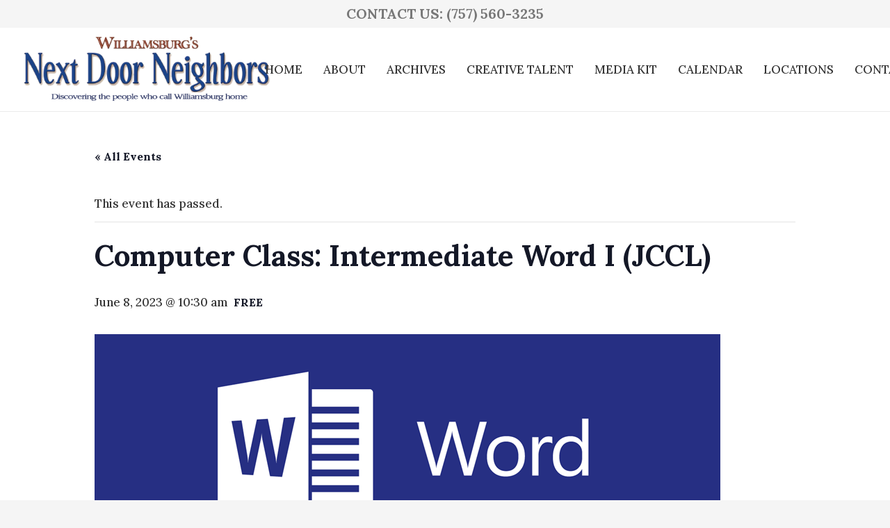

--- FILE ---
content_type: text/html; charset=UTF-8
request_url: https://www.williamsburgneighbors.com/event/computer-class-intermediate-word-i-jccl/
body_size: 18808
content:
<!DOCTYPE HTML>
<html lang="en-US">
<head>
	<meta charset="UTF-8">
	<title>Computer Class: Intermediate Word I (JCCL) - Williamsburg Neighbors</title><link rel="preload" data-rocket-preload as="style" href="https://fonts.googleapis.com/css?family=Lora%3A500%2C700%7CTinos%3A700%2C400&#038;display=swap" /><link rel="stylesheet" href="https://fonts.googleapis.com/css?family=Lora%3A500%2C700%7CTinos%3A700%2C400&#038;display=swap" media="print" onload="this.media='all'" /><noscript><link rel="stylesheet" href="https://fonts.googleapis.com/css?family=Lora%3A500%2C700%7CTinos%3A700%2C400&#038;display=swap" /></noscript>
<link rel='stylesheet' id='tribe-events-views-v2-bootstrap-datepicker-styles-css' href='https://www.williamsburgneighbors.com/wp-content/plugins/the-events-calendar/vendor/bootstrap-datepicker/css/bootstrap-datepicker.standalone.min.css?ver=6.15.14' media='all' />
<link data-minify="1" rel='stylesheet' id='tec-variables-skeleton-css' href='https://www.williamsburgneighbors.com/wp-content/cache/min/1/wp-content/plugins/the-events-calendar/common/build/css/variables-skeleton.css?ver=1767635298' media='all' />
<link data-minify="1" rel='stylesheet' id='tribe-common-skeleton-style-css' href='https://www.williamsburgneighbors.com/wp-content/cache/min/1/wp-content/plugins/the-events-calendar/common/build/css/common-skeleton.css?ver=1767635298' media='all' />
<link rel='stylesheet' id='tribe-tooltipster-css-css' href='https://www.williamsburgneighbors.com/wp-content/plugins/the-events-calendar/common/vendor/tooltipster/tooltipster.bundle.min.css?ver=6.10.1' media='all' />
<link data-minify="1" rel='stylesheet' id='tribe-events-views-v2-skeleton-css' href='https://www.williamsburgneighbors.com/wp-content/cache/min/1/wp-content/plugins/the-events-calendar/build/css/views-skeleton.css?ver=1767635298' media='all' />
<link data-minify="1" rel='stylesheet' id='tec-variables-full-css' href='https://www.williamsburgneighbors.com/wp-content/cache/min/1/wp-content/plugins/the-events-calendar/common/build/css/variables-full.css?ver=1767635298' media='all' />
<link data-minify="1" rel='stylesheet' id='tribe-common-full-style-css' href='https://www.williamsburgneighbors.com/wp-content/cache/min/1/wp-content/plugins/the-events-calendar/common/build/css/common-full.css?ver=1767635298' media='all' />
<link data-minify="1" rel='stylesheet' id='tribe-events-views-v2-full-css' href='https://www.williamsburgneighbors.com/wp-content/cache/min/1/wp-content/plugins/the-events-calendar/build/css/views-full.css?ver=1767635298' media='all' />
<link rel='stylesheet' id='tribe-events-views-v2-print-css' href='https://www.williamsburgneighbors.com/wp-content/plugins/the-events-calendar/build/css/views-print.css?ver=6.15.14' media='print' />

            <script data-no-defer="1" data-ezscrex="false" data-cfasync="false" data-pagespeed-no-defer data-cookieconsent="ignore">
                var ctPublicFunctions = {"_ajax_nonce":"ff4a6db18e","_rest_nonce":"3f3fa7d5a2","_ajax_url":"\/wp-admin\/admin-ajax.php","_rest_url":"https:\/\/www.williamsburgneighbors.com\/wp-json\/","data__cookies_type":"alternative","data__ajax_type":"rest","data__bot_detector_enabled":"1","data__frontend_data_log_enabled":1,"cookiePrefix":"","wprocket_detected":true,"host_url":"www.williamsburgneighbors.com","text__ee_click_to_select":"Click to select the whole data","text__ee_original_email":"The complete one is","text__ee_got_it":"Got it","text__ee_blocked":"Blocked","text__ee_cannot_connect":"Cannot connect","text__ee_cannot_decode":"Can not decode email. Unknown reason","text__ee_email_decoder":"CleanTalk email decoder","text__ee_wait_for_decoding":"The magic is on the way!","text__ee_decoding_process":"Please wait a few seconds while we decode the contact data."}
            </script>
        
            <script data-no-defer="1" data-ezscrex="false" data-cfasync="false" data-pagespeed-no-defer data-cookieconsent="ignore">
                var ctPublic = {"_ajax_nonce":"ff4a6db18e","settings__forms__check_internal":"0","settings__forms__check_external":"0","settings__forms__force_protection":"0","settings__forms__search_test":"1","settings__forms__wc_add_to_cart":"0","settings__data__bot_detector_enabled":"1","settings__sfw__anti_crawler":0,"blog_home":"https:\/\/www.williamsburgneighbors.com\/","pixel__setting":"3","pixel__enabled":true,"pixel__url":null,"data__email_check_before_post":"1","data__email_check_exist_post":"1","data__cookies_type":"alternative","data__key_is_ok":true,"data__visible_fields_required":true,"wl_brandname":"Anti-Spam by CleanTalk","wl_brandname_short":"CleanTalk","ct_checkjs_key":"c80622237c3d1def9d982a9d4128f7ef1189c6b6ad8502ddf819daf530b2db90","emailEncoderPassKey":"678fd0f715224c1cccfe54e855e2a552","bot_detector_forms_excluded":"W10=","advancedCacheExists":true,"varnishCacheExists":false,"wc_ajax_add_to_cart":false}
            </script>
        
<!-- The SEO Framework by Sybre Waaijer -->
<meta name="robots" content="max-snippet:-1,max-image-preview:standard,max-video-preview:-1" />
<link rel="canonical" href="https://www.williamsburgneighbors.com/event/computer-class-intermediate-word-i-jccl/" />
<meta name="description" content="Take the next step in your Word knowledge with this Intermediate level class. Seating is limited; please register by calling 757.741.3300, and select option 2…" />
<meta property="og:type" content="article" />
<meta property="og:locale" content="en_US" />
<meta property="og:site_name" content="Williamsburg Neighbors" />
<meta property="og:title" content="Computer Class: Intermediate Word I (JCCL)" />
<meta property="og:description" content="Take the next step in your Word knowledge with this Intermediate level class. Seating is limited; please register by calling 757.741.3300, and select option 2 to sign up." />
<meta property="og:url" content="https://www.williamsburgneighbors.com/event/computer-class-intermediate-word-i-jccl/" />
<meta property="og:image" content="https://www.williamsburgneighbors.com/wp-content/uploads/2023/05/microsoft-word-logo-new.png" />
<meta property="og:image:width" content="900" />
<meta property="og:image:height" content="330" />
<meta property="article:published_time" content="2023-05-13T22:32:08+00:00" />
<meta property="article:modified_time" content="2023-05-13T22:32:08+00:00" />
<meta name="twitter:card" content="summary_large_image" />
<meta name="twitter:title" content="Computer Class: Intermediate Word I (JCCL)" />
<meta name="twitter:description" content="Take the next step in your Word knowledge with this Intermediate level class. Seating is limited; please register by calling 757.741.3300, and select option 2 to sign up." />
<meta name="twitter:image" content="https://www.williamsburgneighbors.com/wp-content/uploads/2023/05/microsoft-word-logo-new.png" />
<meta name="google-site-verification" content="QC29Zfi-mAth5E8pDBc6NSEpDqc9aJphT1YRmY5Cupw" />
<script type="application/ld+json">{"@context":"https://schema.org","@graph":[{"@type":"WebSite","@id":"https://www.williamsburgneighbors.com/#/schema/WebSite","url":"https://www.williamsburgneighbors.com/","name":"Williamsburg Neighbors","inLanguage":"en-US","potentialAction":{"@type":"SearchAction","target":{"@type":"EntryPoint","urlTemplate":"https://www.williamsburgneighbors.com/search/{search_term_string}/"},"query-input":"required name=search_term_string"},"publisher":{"@type":"Organization","@id":"https://www.williamsburgneighbors.com/#/schema/Organization","name":"Williamsburg Neighbors","url":"https://www.williamsburgneighbors.com/"}},{"@type":"WebPage","@id":"https://www.williamsburgneighbors.com/event/computer-class-intermediate-word-i-jccl/","url":"https://www.williamsburgneighbors.com/event/computer-class-intermediate-word-i-jccl/","name":"Computer Class: Intermediate Word I (JCCL) - Williamsburg Neighbors","description":"Take the next step in your Word knowledge with this Intermediate level class. Seating is limited; please register by calling 757.741.3300, and select option 2…","inLanguage":"en-US","isPartOf":{"@id":"https://www.williamsburgneighbors.com/#/schema/WebSite"},"breadcrumb":{"@type":"BreadcrumbList","@id":"https://www.williamsburgneighbors.com/#/schema/BreadcrumbList","itemListElement":[{"@type":"ListItem","position":1,"item":"https://www.williamsburgneighbors.com/","name":"Williamsburg Neighbors"},{"@type":"ListItem","position":2,"item":"https://www.williamsburgneighbors.com/events/","name":"Archives: Events"},{"@type":"ListItem","position":3,"name":"Computer Class: Intermediate Word I (JCCL)"}]},"potentialAction":{"@type":"ReadAction","target":"https://www.williamsburgneighbors.com/event/computer-class-intermediate-word-i-jccl/"},"datePublished":"2023-05-13T22:32:08+00:00","dateModified":"2023-05-13T22:32:08+00:00","author":{"@type":"Person","@id":"https://www.williamsburgneighbors.com/#/schema/Person/faddeba8a25f7aefa3b72abd0d76aadb","name":"admin"}}]}</script>
<!-- / The SEO Framework by Sybre Waaijer | 9.16ms meta | 4.27ms boot -->

<link rel='dns-prefetch' href='//fd.cleantalk.org' />
<link rel='dns-prefetch' href='//fonts.googleapis.com' />
<link href='https://fonts.gstatic.com' crossorigin rel='preconnect' />
<link rel="alternate" type="text/calendar" title="Williamsburg Neighbors &raquo; iCal Feed" href="https://www.williamsburgneighbors.com/events/?ical=1" />
<link rel="alternate" title="oEmbed (JSON)" type="application/json+oembed" href="https://www.williamsburgneighbors.com/wp-json/oembed/1.0/embed?url=https%3A%2F%2Fwww.williamsburgneighbors.com%2Fevent%2Fcomputer-class-intermediate-word-i-jccl%2F" />
<link rel="alternate" title="oEmbed (XML)" type="text/xml+oembed" href="https://www.williamsburgneighbors.com/wp-json/oembed/1.0/embed?url=https%3A%2F%2Fwww.williamsburgneighbors.com%2Fevent%2Fcomputer-class-intermediate-word-i-jccl%2F&#038;format=xml" />
<meta name="viewport" content="width=device-width, initial-scale=1">
<meta name="theme-color" content="#f5f5f5">
<style id='wp-img-auto-sizes-contain-inline-css'>
img:is([sizes=auto i],[sizes^="auto," i]){contain-intrinsic-size:3000px 1500px}
/*# sourceURL=wp-img-auto-sizes-contain-inline-css */
</style>
<link data-minify="1" rel='stylesheet' id='tribe-events-v2-single-skeleton-css' href='https://www.williamsburgneighbors.com/wp-content/cache/min/1/wp-content/plugins/the-events-calendar/build/css/tribe-events-single-skeleton.css?ver=1767635435' media='all' />
<link data-minify="1" rel='stylesheet' id='tribe-events-v2-single-skeleton-full-css' href='https://www.williamsburgneighbors.com/wp-content/cache/min/1/wp-content/plugins/the-events-calendar/build/css/tribe-events-single-full.css?ver=1767635435' media='all' />
<link rel='stylesheet' id='cleantalk-public-css-css' href='https://www.williamsburgneighbors.com/wp-content/plugins/cleantalk-spam-protect/css/cleantalk-public.min.css?ver=6.70.1_1766553274' media='all' />
<link rel='stylesheet' id='cleantalk-email-decoder-css-css' href='https://www.williamsburgneighbors.com/wp-content/plugins/cleantalk-spam-protect/css/cleantalk-email-decoder.min.css?ver=6.70.1_1766553274' media='all' />

<link data-minify="1" rel='stylesheet' id='us-theme-css' href='https://www.williamsburgneighbors.com/wp-content/cache/min/1/wp-content/uploads/us-assets/www.williamsburgneighbors.com.css?ver=1767635276' media='all' />
<link data-minify="1" rel='stylesheet' id='child-style-css' href='https://www.williamsburgneighbors.com/wp-content/cache/min/1/wp-content/themes/Impreza-child/css/core.css?ver=1767635276' media='all' />
<style id='rocket-lazyload-inline-css'>
.rll-youtube-player{position:relative;padding-bottom:56.23%;height:0;overflow:hidden;max-width:100%;}.rll-youtube-player:focus-within{outline: 2px solid currentColor;outline-offset: 5px;}.rll-youtube-player iframe{position:absolute;top:0;left:0;width:100%;height:100%;z-index:100;background:0 0}.rll-youtube-player img{bottom:0;display:block;left:0;margin:auto;max-width:100%;width:100%;position:absolute;right:0;top:0;border:none;height:auto;-webkit-transition:.4s all;-moz-transition:.4s all;transition:.4s all}.rll-youtube-player img:hover{-webkit-filter:brightness(75%)}.rll-youtube-player .play{height:100%;width:100%;left:0;top:0;position:absolute;background:url(https://www.williamsburgneighbors.com/wp-content/plugins/wp-rocket/assets/img/youtube.png) no-repeat center;background-color: transparent !important;cursor:pointer;border:none;}
/*# sourceURL=rocket-lazyload-inline-css */
</style>
<script src="https://www.williamsburgneighbors.com/wp-includes/js/jquery/jquery.min.js?ver=3.7.1" id="jquery-core-js"></script>
<script data-minify="1" src="https://www.williamsburgneighbors.com/wp-content/cache/min/1/wp-content/plugins/the-events-calendar/common/build/js/tribe-common.js?ver=1767635298" id="tribe-common-js" data-rocket-defer defer></script>
<script data-minify="1" src="https://www.williamsburgneighbors.com/wp-content/cache/min/1/wp-content/plugins/the-events-calendar/build/js/views/breakpoints.js?ver=1767635298" id="tribe-events-views-v2-breakpoints-js" data-rocket-defer defer></script>
<script src="https://www.williamsburgneighbors.com/wp-content/plugins/cleantalk-spam-protect/js/apbct-public-bundle.min.js?ver=6.70.1_1766553274" id="apbct-public-bundle.min-js-js" data-rocket-defer defer></script>
<script data-minify="1" src="https://www.williamsburgneighbors.com/wp-content/cache/min/1/ct-bot-detector-wrapper.js?ver=1767635299" id="ct_bot_detector-js" defer data-wp-strategy="defer"></script>
<script id="3d-flip-book-client-locale-loader-js-extra">
var FB3D_CLIENT_LOCALE = {"ajaxurl":"https://www.williamsburgneighbors.com/wp-admin/admin-ajax.php","dictionary":{"Table of contents":"Table of contents","Close":"Close","Bookmarks":"Bookmarks","Thumbnails":"Thumbnails","Search":"Search","Share":"Share","Facebook":"Facebook","Twitter":"Twitter","Email":"Email","Play":"Play","Previous page":"Previous page","Next page":"Next page","Zoom in":"Zoom in","Zoom out":"Zoom out","Fit view":"Fit view","Auto play":"Auto play","Full screen":"Full screen","More":"More","Smart pan":"Smart pan","Single page":"Single page","Sounds":"Sounds","Stats":"Stats","Print":"Print","Download":"Download","Goto first page":"Goto first page","Goto last page":"Goto last page"},"images":"https://www.williamsburgneighbors.com/wp-content/plugins/interactive-3d-flipbook-powered-physics-engine/assets/images/","jsData":{"urls":[],"posts":{"ids_mis":[],"ids":[]},"pages":[],"firstPages":[],"bookCtrlProps":[],"bookTemplates":[]},"key":"3d-flip-book","pdfJS":{"pdfJsLib":"https://www.williamsburgneighbors.com/wp-content/plugins/interactive-3d-flipbook-powered-physics-engine/assets/js/pdf.min.js?ver=4.3.136","pdfJsWorker":"https://www.williamsburgneighbors.com/wp-content/plugins/interactive-3d-flipbook-powered-physics-engine/assets/js/pdf.worker.js?ver=4.3.136","stablePdfJsLib":"https://www.williamsburgneighbors.com/wp-content/plugins/interactive-3d-flipbook-powered-physics-engine/assets/js/stable/pdf.min.js?ver=2.5.207","stablePdfJsWorker":"https://www.williamsburgneighbors.com/wp-content/plugins/interactive-3d-flipbook-powered-physics-engine/assets/js/stable/pdf.worker.js?ver=2.5.207","pdfJsCMapUrl":"https://www.williamsburgneighbors.com/wp-content/plugins/interactive-3d-flipbook-powered-physics-engine/assets/cmaps/"},"cacheurl":"https://www.williamsburgneighbors.com/wp-content/uploads/3d-flip-book/cache/","pluginsurl":"https://www.williamsburgneighbors.com/wp-content/plugins/","pluginurl":"https://www.williamsburgneighbors.com/wp-content/plugins/interactive-3d-flipbook-powered-physics-engine/","thumbnailSize":{"width":"150","height":"150"},"version":"1.16.17"};
//# sourceURL=3d-flip-book-client-locale-loader-js-extra
</script>
<script data-minify="1" src="https://www.williamsburgneighbors.com/wp-content/cache/min/1/wp-content/plugins/interactive-3d-flipbook-powered-physics-engine/assets/js/client-locale-loader.js?ver=1767635276" id="3d-flip-book-client-locale-loader-js" async data-wp-strategy="async"></script>
<script></script><link rel="https://api.w.org/" href="https://www.williamsburgneighbors.com/wp-json/" /><link rel="alternate" title="JSON" type="application/json" href="https://www.williamsburgneighbors.com/wp-json/wp/v2/tribe_events/5999" /><meta name="tec-api-version" content="v1"><meta name="tec-api-origin" content="https://www.williamsburgneighbors.com"><link rel="alternate" href="https://www.williamsburgneighbors.com/wp-json/tribe/events/v1/events/5999" />
		<!-- Global site tag (gtag.js) - Google Analytics -->
		<script async src="https://www.googletagmanager.com/gtag/js?id=UA-28692707-112"></script>
		<script>
			window.dataLayer = window.dataLayer || [];
			function gtag(){dataLayer.push(arguments);}
			gtag('js', new Date());
			gtag( 'config', 'UA-28692707-112' );
		</script>

				<script id="us_add_no_touch">
			if ( ! /Android|webOS|iPhone|iPad|iPod|BlackBerry|IEMobile|Opera Mini/i.test( navigator.userAgent ) ) {
				document.documentElement.classList.add( "no-touch" );
			}
		</script>
				<script id="us_color_scheme_switch_class">
			if ( document.cookie.includes( "us_color_scheme_switch_is_on=true" ) ) {
				document.documentElement.classList.add( "us-color-scheme-on" );
			}
		</script>
		<script type="application/ld+json">
[{"@context":"http://schema.org","@type":"Event","name":"Computer Class: Intermediate Word I (JCCL)","description":"&lt;p&gt;Take the next step in your Word knowledge with this Intermediate level class. Seating is limited; please register by calling 757.741.3300, and select option 2 to sign up.&lt;/p&gt;\\n","image":"https://www.williamsburgneighbors.com/wp-content/uploads/2023/05/microsoft-word-logo-new.png","url":"https://www.williamsburgneighbors.com/event/computer-class-intermediate-word-i-jccl/","eventAttendanceMode":"https://schema.org/OfflineEventAttendanceMode","eventStatus":"https://schema.org/EventScheduled","startDate":"2023-06-08T10:30:00-04:00","endDate":"2023-06-08T10:30:00-04:00","location":{"@type":"Place","name":"James City County Library","description":"","url":"https://www.williamsburgneighbors.com/venue/williamsburg-library/","address":{"@type":"PostalAddress","streetAddress":"7770 Croaker Rd.","addressLocality":"Williamsburg","addressRegion":"VA","postalCode":"23188","addressCountry":"United States"},"telephone":"(757) 741-3300","sameAs":"www.wrl.org"},"organizer":{"@type":"Person","name":"Williamsburg Regional Library","description":"","url":"http://www.wrl.org","telephone":"757-741-3300","email":"","sameAs":"http://www.wrl.org"},"offers":{"@type":"Offer","price":"0","priceCurrency":"USD","url":"https://www.williamsburgneighbors.com/event/computer-class-intermediate-word-i-jccl/","category":"primary","availability":"inStock","validFrom":"2023-05-13T00:00:00+00:00"},"performer":"Organization"}]
</script><noscript><style> .wpb_animate_when_almost_visible { opacity: 1; }</style></noscript><noscript><style id="rocket-lazyload-nojs-css">.rll-youtube-player, [data-lazy-src]{display:none !important;}</style></noscript>		<style id="us-icon-fonts">@font-face{font-display:swap;font-style:normal;font-family:"fontawesome";font-weight:900;src:url("https://www.williamsburgneighbors.com/wp-content/themes/Impreza/fonts/fa-solid-900.woff2?ver=8.42") format("woff2")}.fas{font-family:"fontawesome";font-weight:900}@font-face{font-display:swap;font-style:normal;font-family:"fontawesome";font-weight:400;src:url("https://www.williamsburgneighbors.com/wp-content/themes/Impreza/fonts/fa-regular-400.woff2?ver=8.42") format("woff2")}.far{font-family:"fontawesome";font-weight:400}@font-face{font-display:swap;font-style:normal;font-family:"fontawesome";font-weight:300;src:url("https://www.williamsburgneighbors.com/wp-content/themes/Impreza/fonts/fa-light-300.woff2?ver=8.42") format("woff2")}.fal{font-family:"fontawesome";font-weight:300}@font-face{font-display:swap;font-style:normal;font-family:"Font Awesome 5 Duotone";font-weight:900;src:url("https://www.williamsburgneighbors.com/wp-content/themes/Impreza/fonts/fa-duotone-900.woff2?ver=8.42") format("woff2")}.fad{font-family:"Font Awesome 5 Duotone";font-weight:900}.fad{position:relative}.fad:before{position:absolute}.fad:after{opacity:0.4}@font-face{font-display:swap;font-style:normal;font-family:"Font Awesome 5 Brands";font-weight:400;src:url("https://www.williamsburgneighbors.com/wp-content/themes/Impreza/fonts/fa-brands-400.woff2?ver=8.42") format("woff2")}.fab{font-family:"Font Awesome 5 Brands";font-weight:400}@font-face{font-display:block;font-style:normal;font-family:"Material Icons";font-weight:400;src:url("https://www.williamsburgneighbors.com/wp-content/themes/Impreza/fonts/material-icons.woff2?ver=8.42") format("woff2")}.material-icons{font-family:"Material Icons";font-weight:400}</style>
				<style id="us-current-header-css"> .l-subheader.at_top,.l-subheader.at_top .w-dropdown-list,.l-subheader.at_top .type_mobile .w-nav-list.level_1{background:var(--color-header-top-bg);color:var(--color-header-top-text)}.no-touch .l-subheader.at_top a:hover,.no-touch .l-header.bg_transparent .l-subheader.at_top .w-dropdown.opened a:hover{color:var(--color-header-top-text-hover)}.l-header.bg_transparent:not(.sticky) .l-subheader.at_top{background:var(--color-header-top-transparent-bg);color:var(--color-header-top-transparent-text)}.no-touch .l-header.bg_transparent:not(.sticky) .at_top .w-cart-link:hover,.no-touch .l-header.bg_transparent:not(.sticky) .at_top .w-text a:hover,.no-touch .l-header.bg_transparent:not(.sticky) .at_top .w-html a:hover,.no-touch .l-header.bg_transparent:not(.sticky) .at_top .w-nav>a:hover,.no-touch .l-header.bg_transparent:not(.sticky) .at_top .w-menu a:hover,.no-touch .l-header.bg_transparent:not(.sticky) .at_top .w-search>a:hover,.no-touch .l-header.bg_transparent:not(.sticky) .at_top .w-socials.shape_none.color_text a:hover,.no-touch .l-header.bg_transparent:not(.sticky) .at_top .w-socials.shape_none.color_link a:hover,.no-touch .l-header.bg_transparent:not(.sticky) .at_top .w-dropdown a:hover,.no-touch .l-header.bg_transparent:not(.sticky) .at_top .type_desktop .menu-item.level_1.opened>a,.no-touch .l-header.bg_transparent:not(.sticky) .at_top .type_desktop .menu-item.level_1:hover>a{color:var(--color-header-top-transparent-text-hover)}.l-subheader.at_middle,.l-subheader.at_middle .w-dropdown-list,.l-subheader.at_middle .type_mobile .w-nav-list.level_1{background:var(--color-header-middle-bg);color:var(--color-header-middle-text)}.no-touch .l-subheader.at_middle a:hover,.no-touch .l-header.bg_transparent .l-subheader.at_middle .w-dropdown.opened a:hover{color:var(--color-header-middle-text-hover)}.l-header.bg_transparent:not(.sticky) .l-subheader.at_middle{background:var(--color-header-transparent-bg);color:var(--color-header-transparent-text)}.no-touch .l-header.bg_transparent:not(.sticky) .at_middle .w-cart-link:hover,.no-touch .l-header.bg_transparent:not(.sticky) .at_middle .w-text a:hover,.no-touch .l-header.bg_transparent:not(.sticky) .at_middle .w-html a:hover,.no-touch .l-header.bg_transparent:not(.sticky) .at_middle .w-nav>a:hover,.no-touch .l-header.bg_transparent:not(.sticky) .at_middle .w-menu a:hover,.no-touch .l-header.bg_transparent:not(.sticky) .at_middle .w-search>a:hover,.no-touch .l-header.bg_transparent:not(.sticky) .at_middle .w-socials.shape_none.color_text a:hover,.no-touch .l-header.bg_transparent:not(.sticky) .at_middle .w-socials.shape_none.color_link a:hover,.no-touch .l-header.bg_transparent:not(.sticky) .at_middle .w-dropdown a:hover,.no-touch .l-header.bg_transparent:not(.sticky) .at_middle .type_desktop .menu-item.level_1.opened>a,.no-touch .l-header.bg_transparent:not(.sticky) .at_middle .type_desktop .menu-item.level_1:hover>a{color:var(--color-header-transparent-text-hover)}.header_ver .l-header{background:var(--color-header-middle-bg);color:var(--color-header-middle-text)}@media (min-width:1281px){.hidden_for_default{display:none!important}.l-subheader.at_bottom{display:none}.l-header{position:relative;z-index:111}.l-subheader{margin:0 auto}.l-subheader.width_full{padding-left:1.5rem;padding-right:1.5rem}.l-subheader-h{display:flex;align-items:center;position:relative;margin:0 auto;max-width:var(--site-content-width,1200px);height:inherit}.w-header-show{display:none}.l-header.pos_fixed{position:fixed;left:var(--site-outline-width,0);right:var(--site-outline-width,0)}.l-header.pos_fixed:not(.notransition) .l-subheader{transition-property:transform,background,box-shadow,line-height,height,visibility;transition-duration:.3s;transition-timing-function:cubic-bezier(.78,.13,.15,.86)}.headerinpos_bottom.sticky_first_section .l-header.pos_fixed{position:fixed!important}.header_hor .l-header.sticky_auto_hide{transition:margin .3s cubic-bezier(.78,.13,.15,.86) .1s}.header_hor .l-header.sticky_auto_hide.down{margin-top:calc(-1.1 * var(--header-sticky-height,0px) )}.l-header.bg_transparent:not(.sticky) .l-subheader{box-shadow:none!important;background:none}.l-header.bg_transparent~.l-main .l-section.width_full.height_auto:first-of-type>.l-section-h{padding-top:0!important;padding-bottom:0!important}.l-header.pos_static.bg_transparent{position:absolute;left:var(--site-outline-width,0);right:var(--site-outline-width,0)}.l-subheader.width_full .l-subheader-h{max-width:none!important}.l-header.shadow_thin .l-subheader.at_middle,.l-header.shadow_thin .l-subheader.at_bottom{box-shadow:0 1px 0 rgba(0,0,0,0.08)}.l-header.shadow_wide .l-subheader.at_middle,.l-header.shadow_wide .l-subheader.at_bottom{box-shadow:0 3px 5px -1px rgba(0,0,0,0.1),0 2px 1px -1px rgba(0,0,0,0.05)}.header_hor .l-subheader-cell>.w-cart{margin-left:0;margin-right:0}:root{--header-height:160px;--header-sticky-height:110px}.l-header:before{content:'160'}.l-header.sticky:before{content:'110'}.l-subheader.at_top{line-height:40px;height:40px;overflow:visible;visibility:visible}.l-header.sticky .l-subheader.at_top{line-height:40px;height:40px;overflow:visible;visibility:visible}.l-subheader.at_middle{line-height:120px;height:120px;overflow:visible;visibility:visible}.l-header.sticky .l-subheader.at_middle{line-height:70px;height:70px;overflow:visible;visibility:visible}.l-subheader.at_bottom{line-height:50px;height:50px;overflow:visible;visibility:visible}.l-header.sticky .l-subheader.at_bottom{line-height:50px;height:50px;overflow:visible;visibility:visible}.headerinpos_above .l-header.pos_fixed{overflow:hidden;transition:transform 0.3s;transform:translate3d(0,-100%,0)}.headerinpos_above .l-header.pos_fixed.sticky{overflow:visible;transform:none}.headerinpos_above .l-header.pos_fixed~.l-section>.l-section-h,.headerinpos_above .l-header.pos_fixed~.l-main .l-section:first-of-type>.l-section-h{padding-top:0!important}.headerinpos_below .l-header.pos_fixed:not(.sticky){position:absolute;top:100%}.headerinpos_below .l-header.pos_fixed~.l-main>.l-section:first-of-type>.l-section-h{padding-top:0!important}.headerinpos_below .l-header.pos_fixed~.l-main .l-section.full_height:nth-of-type(2){min-height:100vh}.headerinpos_below .l-header.pos_fixed~.l-main>.l-section:nth-of-type(2)>.l-section-h{padding-top:var(--header-height)}.headerinpos_bottom .l-header.pos_fixed:not(.sticky){position:absolute;top:100vh}.headerinpos_bottom .l-header.pos_fixed~.l-main>.l-section:first-of-type>.l-section-h{padding-top:0!important}.headerinpos_bottom .l-header.pos_fixed~.l-main>.l-section:first-of-type>.l-section-h{padding-bottom:var(--header-height)}.headerinpos_bottom .l-header.pos_fixed.bg_transparent~.l-main .l-section.valign_center:not(.height_auto):first-of-type>.l-section-h{top:calc( var(--header-height) / 2 )}.headerinpos_bottom .l-header.pos_fixed:not(.sticky) .w-cart.layout_dropdown .w-cart-content,.headerinpos_bottom .l-header.pos_fixed:not(.sticky) .w-nav.type_desktop .w-nav-list.level_2{bottom:100%;transform-origin:0 100%}.headerinpos_bottom .l-header.pos_fixed:not(.sticky) .w-nav.type_mobile.m_layout_dropdown .w-nav-list.level_1{top:auto;bottom:100%;box-shadow:var(--box-shadow-up)}.headerinpos_bottom .l-header.pos_fixed:not(.sticky) .w-nav.type_desktop .w-nav-list.level_3,.headerinpos_bottom .l-header.pos_fixed:not(.sticky) .w-nav.type_desktop .w-nav-list.level_4{top:auto;bottom:0;transform-origin:0 100%}.headerinpos_bottom .l-header.pos_fixed:not(.sticky) .w-dropdown-list{top:auto;bottom:-0.4em;padding-top:0.4em;padding-bottom:2.4em}.admin-bar .l-header.pos_static.bg_solid~.l-main .l-section.full_height:first-of-type{min-height:calc( 100vh - var(--header-height) - 32px )}.admin-bar .l-header.pos_fixed:not(.sticky_auto_hide)~.l-main .l-section.full_height:not(:first-of-type){min-height:calc( 100vh - var(--header-sticky-height) - 32px )}.admin-bar.headerinpos_below .l-header.pos_fixed~.l-main .l-section.full_height:nth-of-type(2){min-height:calc(100vh - 32px)}}@media (min-width:1025px) and (max-width:1280px){.hidden_for_laptops{display:none!important}.l-subheader.at_bottom{display:none}.l-header{position:relative;z-index:111}.l-subheader{margin:0 auto}.l-subheader.width_full{padding-left:1.5rem;padding-right:1.5rem}.l-subheader-h{display:flex;align-items:center;position:relative;margin:0 auto;max-width:var(--site-content-width,1200px);height:inherit}.w-header-show{display:none}.l-header.pos_fixed{position:fixed;left:var(--site-outline-width,0);right:var(--site-outline-width,0)}.l-header.pos_fixed:not(.notransition) .l-subheader{transition-property:transform,background,box-shadow,line-height,height,visibility;transition-duration:.3s;transition-timing-function:cubic-bezier(.78,.13,.15,.86)}.headerinpos_bottom.sticky_first_section .l-header.pos_fixed{position:fixed!important}.header_hor .l-header.sticky_auto_hide{transition:margin .3s cubic-bezier(.78,.13,.15,.86) .1s}.header_hor .l-header.sticky_auto_hide.down{margin-top:calc(-1.1 * var(--header-sticky-height,0px) )}.l-header.bg_transparent:not(.sticky) .l-subheader{box-shadow:none!important;background:none}.l-header.bg_transparent~.l-main .l-section.width_full.height_auto:first-of-type>.l-section-h{padding-top:0!important;padding-bottom:0!important}.l-header.pos_static.bg_transparent{position:absolute;left:var(--site-outline-width,0);right:var(--site-outline-width,0)}.l-subheader.width_full .l-subheader-h{max-width:none!important}.l-header.shadow_thin .l-subheader.at_middle,.l-header.shadow_thin .l-subheader.at_bottom{box-shadow:0 1px 0 rgba(0,0,0,0.08)}.l-header.shadow_wide .l-subheader.at_middle,.l-header.shadow_wide .l-subheader.at_bottom{box-shadow:0 3px 5px -1px rgba(0,0,0,0.1),0 2px 1px -1px rgba(0,0,0,0.05)}.header_hor .l-subheader-cell>.w-cart{margin-left:0;margin-right:0}:root{--header-height:160px;--header-sticky-height:110px}.l-header:before{content:'160'}.l-header.sticky:before{content:'110'}.l-subheader.at_top{line-height:40px;height:40px;overflow:visible;visibility:visible}.l-header.sticky .l-subheader.at_top{line-height:40px;height:40px;overflow:visible;visibility:visible}.l-subheader.at_middle{line-height:120px;height:120px;overflow:visible;visibility:visible}.l-header.sticky .l-subheader.at_middle{line-height:70px;height:70px;overflow:visible;visibility:visible}.l-subheader.at_bottom{line-height:50px;height:50px;overflow:visible;visibility:visible}.l-header.sticky .l-subheader.at_bottom{line-height:50px;height:50px;overflow:visible;visibility:visible}.headerinpos_above .l-header.pos_fixed{overflow:hidden;transition:transform 0.3s;transform:translate3d(0,-100%,0)}.headerinpos_above .l-header.pos_fixed.sticky{overflow:visible;transform:none}.headerinpos_above .l-header.pos_fixed~.l-section>.l-section-h,.headerinpos_above .l-header.pos_fixed~.l-main .l-section:first-of-type>.l-section-h{padding-top:0!important}.headerinpos_below .l-header.pos_fixed:not(.sticky){position:absolute;top:100%}.headerinpos_below .l-header.pos_fixed~.l-main>.l-section:first-of-type>.l-section-h{padding-top:0!important}.headerinpos_below .l-header.pos_fixed~.l-main .l-section.full_height:nth-of-type(2){min-height:100vh}.headerinpos_below .l-header.pos_fixed~.l-main>.l-section:nth-of-type(2)>.l-section-h{padding-top:var(--header-height)}.headerinpos_bottom .l-header.pos_fixed:not(.sticky){position:absolute;top:100vh}.headerinpos_bottom .l-header.pos_fixed~.l-main>.l-section:first-of-type>.l-section-h{padding-top:0!important}.headerinpos_bottom .l-header.pos_fixed~.l-main>.l-section:first-of-type>.l-section-h{padding-bottom:var(--header-height)}.headerinpos_bottom .l-header.pos_fixed.bg_transparent~.l-main .l-section.valign_center:not(.height_auto):first-of-type>.l-section-h{top:calc( var(--header-height) / 2 )}.headerinpos_bottom .l-header.pos_fixed:not(.sticky) .w-cart.layout_dropdown .w-cart-content,.headerinpos_bottom .l-header.pos_fixed:not(.sticky) .w-nav.type_desktop .w-nav-list.level_2{bottom:100%;transform-origin:0 100%}.headerinpos_bottom .l-header.pos_fixed:not(.sticky) .w-nav.type_mobile.m_layout_dropdown .w-nav-list.level_1{top:auto;bottom:100%;box-shadow:var(--box-shadow-up)}.headerinpos_bottom .l-header.pos_fixed:not(.sticky) .w-nav.type_desktop .w-nav-list.level_3,.headerinpos_bottom .l-header.pos_fixed:not(.sticky) .w-nav.type_desktop .w-nav-list.level_4{top:auto;bottom:0;transform-origin:0 100%}.headerinpos_bottom .l-header.pos_fixed:not(.sticky) .w-dropdown-list{top:auto;bottom:-0.4em;padding-top:0.4em;padding-bottom:2.4em}.admin-bar .l-header.pos_static.bg_solid~.l-main .l-section.full_height:first-of-type{min-height:calc( 100vh - var(--header-height) - 32px )}.admin-bar .l-header.pos_fixed:not(.sticky_auto_hide)~.l-main .l-section.full_height:not(:first-of-type){min-height:calc( 100vh - var(--header-sticky-height) - 32px )}.admin-bar.headerinpos_below .l-header.pos_fixed~.l-main .l-section.full_height:nth-of-type(2){min-height:calc(100vh - 32px)}}@media (min-width:601px) and (max-width:1024px){.hidden_for_tablets{display:none!important}.l-subheader.at_bottom{display:none}.l-header{position:relative;z-index:111}.l-subheader{margin:0 auto}.l-subheader.width_full{padding-left:1.5rem;padding-right:1.5rem}.l-subheader-h{display:flex;align-items:center;position:relative;margin:0 auto;max-width:var(--site-content-width,1200px);height:inherit}.w-header-show{display:none}.l-header.pos_fixed{position:fixed;left:var(--site-outline-width,0);right:var(--site-outline-width,0)}.l-header.pos_fixed:not(.notransition) .l-subheader{transition-property:transform,background,box-shadow,line-height,height,visibility;transition-duration:.3s;transition-timing-function:cubic-bezier(.78,.13,.15,.86)}.headerinpos_bottom.sticky_first_section .l-header.pos_fixed{position:fixed!important}.header_hor .l-header.sticky_auto_hide{transition:margin .3s cubic-bezier(.78,.13,.15,.86) .1s}.header_hor .l-header.sticky_auto_hide.down{margin-top:calc(-1.1 * var(--header-sticky-height,0px) )}.l-header.bg_transparent:not(.sticky) .l-subheader{box-shadow:none!important;background:none}.l-header.bg_transparent~.l-main .l-section.width_full.height_auto:first-of-type>.l-section-h{padding-top:0!important;padding-bottom:0!important}.l-header.pos_static.bg_transparent{position:absolute;left:var(--site-outline-width,0);right:var(--site-outline-width,0)}.l-subheader.width_full .l-subheader-h{max-width:none!important}.l-header.shadow_thin .l-subheader.at_middle,.l-header.shadow_thin .l-subheader.at_bottom{box-shadow:0 1px 0 rgba(0,0,0,0.08)}.l-header.shadow_wide .l-subheader.at_middle,.l-header.shadow_wide .l-subheader.at_bottom{box-shadow:0 3px 5px -1px rgba(0,0,0,0.1),0 2px 1px -1px rgba(0,0,0,0.05)}.header_hor .l-subheader-cell>.w-cart{margin-left:0;margin-right:0}:root{--header-height:140px;--header-sticky-height:100px}.l-header:before{content:'140'}.l-header.sticky:before{content:'100'}.l-subheader.at_top{line-height:40px;height:40px;overflow:visible;visibility:visible}.l-header.sticky .l-subheader.at_top{line-height:40px;height:40px;overflow:visible;visibility:visible}.l-subheader.at_middle{line-height:100px;height:100px;overflow:visible;visibility:visible}.l-header.sticky .l-subheader.at_middle{line-height:60px;height:60px;overflow:visible;visibility:visible}.l-subheader.at_bottom{line-height:50px;height:50px;overflow:visible;visibility:visible}.l-header.sticky .l-subheader.at_bottom{line-height:50px;height:50px;overflow:visible;visibility:visible}}@media (max-width:600px){.hidden_for_mobiles{display:none!important}.l-subheader.at_bottom{display:none}.l-header{position:relative;z-index:111}.l-subheader{margin:0 auto}.l-subheader.width_full{padding-left:1.5rem;padding-right:1.5rem}.l-subheader-h{display:flex;align-items:center;position:relative;margin:0 auto;max-width:var(--site-content-width,1200px);height:inherit}.w-header-show{display:none}.l-header.pos_fixed{position:fixed;left:var(--site-outline-width,0);right:var(--site-outline-width,0)}.l-header.pos_fixed:not(.notransition) .l-subheader{transition-property:transform,background,box-shadow,line-height,height,visibility;transition-duration:.3s;transition-timing-function:cubic-bezier(.78,.13,.15,.86)}.headerinpos_bottom.sticky_first_section .l-header.pos_fixed{position:fixed!important}.header_hor .l-header.sticky_auto_hide{transition:margin .3s cubic-bezier(.78,.13,.15,.86) .1s}.header_hor .l-header.sticky_auto_hide.down{margin-top:calc(-1.1 * var(--header-sticky-height,0px) )}.l-header.bg_transparent:not(.sticky) .l-subheader{box-shadow:none!important;background:none}.l-header.bg_transparent~.l-main .l-section.width_full.height_auto:first-of-type>.l-section-h{padding-top:0!important;padding-bottom:0!important}.l-header.pos_static.bg_transparent{position:absolute;left:var(--site-outline-width,0);right:var(--site-outline-width,0)}.l-subheader.width_full .l-subheader-h{max-width:none!important}.l-header.shadow_thin .l-subheader.at_middle,.l-header.shadow_thin .l-subheader.at_bottom{box-shadow:0 1px 0 rgba(0,0,0,0.08)}.l-header.shadow_wide .l-subheader.at_middle,.l-header.shadow_wide .l-subheader.at_bottom{box-shadow:0 3px 5px -1px rgba(0,0,0,0.1),0 2px 1px -1px rgba(0,0,0,0.05)}.header_hor .l-subheader-cell>.w-cart{margin-left:0;margin-right:0}:root{--header-height:120px;--header-sticky-height:100px}.l-header:before{content:'120'}.l-header.sticky:before{content:'100'}.l-subheader.at_top{line-height:40px;height:40px;overflow:visible;visibility:visible}.l-header.sticky .l-subheader.at_top{line-height:40px;height:40px;overflow:visible;visibility:visible}.l-subheader.at_middle{line-height:80px;height:80px;overflow:visible;visibility:visible}.l-header.sticky .l-subheader.at_middle{line-height:60px;height:60px;overflow:visible;visibility:visible}.l-subheader.at_bottom{line-height:50px;height:50px;overflow:visible;visibility:visible}.l-header.sticky .l-subheader.at_bottom{line-height:50px;height:50px;overflow:visible;visibility:visible}}@media (min-width:1281px){.ush_image_1{height:100px!important}.l-header.sticky .ush_image_1{height:60px!important}}@media (min-width:1025px) and (max-width:1280px){.ush_image_1{height:100px!important}.l-header.sticky .ush_image_1{height:60px!important}}@media (min-width:601px) and (max-width:1024px){.ush_image_1{height:80px!important}.l-header.sticky .ush_image_1{height:45px!important}}@media (max-width:600px){.ush_image_1{height:60px!important}.l-header.sticky .ush_image_1{height:45px!important}}.header_hor .ush_menu_1.type_desktop .menu-item.level_1>a:not(.w-btn){padding-left:15px;padding-right:15px}.header_hor .ush_menu_1.type_desktop .menu-item.level_1>a.w-btn{margin-left:15px;margin-right:15px}.header_hor .ush_menu_1.type_desktop.align-edges>.w-nav-list.level_1{margin-left:-15px;margin-right:-15px}.header_ver .ush_menu_1.type_desktop .menu-item.level_1>a:not(.w-btn){padding-top:15px;padding-bottom:15px}.header_ver .ush_menu_1.type_desktop .menu-item.level_1>a.w-btn{margin-top:15px;margin-bottom:15px}.ush_menu_1.type_desktop .menu-item:not(.level_1){font-size:1rem}.ush_menu_1.type_mobile .w-nav-anchor.level_1,.ush_menu_1.type_mobile .w-nav-anchor.level_1 + .w-nav-arrow{font-size:1.1rem}.ush_menu_1.type_mobile .w-nav-anchor:not(.level_1),.ush_menu_1.type_mobile .w-nav-anchor:not(.level_1) + .w-nav-arrow{font-size:0.9rem}@media (min-width:1281px){.ush_menu_1 .w-nav-icon{--icon-size:36px;--icon-size-int:36}}@media (min-width:1025px) and (max-width:1280px){.ush_menu_1 .w-nav-icon{--icon-size:32px;--icon-size-int:32}}@media (min-width:601px) and (max-width:1024px){.ush_menu_1 .w-nav-icon{--icon-size:28px;--icon-size-int:28}}@media (max-width:600px){.ush_menu_1 .w-nav-icon{--icon-size:28px;--icon-size-int:28}}@media screen and (max-width:1199px){.w-nav.ush_menu_1>.w-nav-list.level_1{display:none}.ush_menu_1 .w-nav-control{display:flex}}.no-touch .ush_menu_1 .w-nav-item.level_1.opened>a:not(.w-btn),.no-touch .ush_menu_1 .w-nav-item.level_1:hover>a:not(.w-btn){background:transparent;color:var(--color-header-middle-text-hover)}.ush_menu_1 .w-nav-item.level_1.current-menu-item>a:not(.w-btn),.ush_menu_1 .w-nav-item.level_1.current-menu-ancestor>a:not(.w-btn),.ush_menu_1 .w-nav-item.level_1.current-page-ancestor>a:not(.w-btn){background:transparent;color:var(--color-header-middle-text-hover)}.l-header.bg_transparent:not(.sticky) .ush_menu_1.type_desktop .w-nav-item.level_1.current-menu-item>a:not(.w-btn),.l-header.bg_transparent:not(.sticky) .ush_menu_1.type_desktop .w-nav-item.level_1.current-menu-ancestor>a:not(.w-btn),.l-header.bg_transparent:not(.sticky) .ush_menu_1.type_desktop .w-nav-item.level_1.current-page-ancestor>a:not(.w-btn){background:transparent;color:var(--color-header-transparent-text-hover)}.ush_menu_1 .w-nav-list:not(.level_1){background:var(--color-header-middle-bg);color:var(--color-header-middle-text)}.no-touch .ush_menu_1 .w-nav-item:not(.level_1)>a:focus,.no-touch .ush_menu_1 .w-nav-item:not(.level_1):hover>a{background:transparent;color:var(--color-header-middle-text-hover)}.ush_menu_1 .w-nav-item:not(.level_1).current-menu-item>a,.ush_menu_1 .w-nav-item:not(.level_1).current-menu-ancestor>a,.ush_menu_1 .w-nav-item:not(.level_1).current-page-ancestor>a{background:transparent;color:var(--color-header-middle-text-hover)}.ush_menu_1{text-transform:uppercase!important}.ush_text_1{font-weight:700!important;text-transform:uppercase!important;font-size:20px!important}</style>
		<style id="us-design-options-css">.us_custom_de366d1c{animation-name:afb!important;animation-delay:0.5s!important}.us_custom_1e7a1dcf{font-size:20px!important;margin-bottom:0!important;padding-bottom:0!important}.us_custom_80a192e9{font-size:15px!important}@media (min-width:1025px) and (max-width:1280px){.us_custom_1e7a1dcf{font-size:20px!important}}@media (min-width:601px) and (max-width:1024px){.us_custom_1e7a1dcf{font-size:20px!important}}@media (max-width:600px){.us_custom_1e7a1dcf{font-size:16px!important}}</style><style id='global-styles-inline-css'>
:root{--wp--preset--aspect-ratio--square: 1;--wp--preset--aspect-ratio--4-3: 4/3;--wp--preset--aspect-ratio--3-4: 3/4;--wp--preset--aspect-ratio--3-2: 3/2;--wp--preset--aspect-ratio--2-3: 2/3;--wp--preset--aspect-ratio--16-9: 16/9;--wp--preset--aspect-ratio--9-16: 9/16;--wp--preset--color--black: #000000;--wp--preset--color--cyan-bluish-gray: #abb8c3;--wp--preset--color--white: #ffffff;--wp--preset--color--pale-pink: #f78da7;--wp--preset--color--vivid-red: #cf2e2e;--wp--preset--color--luminous-vivid-orange: #ff6900;--wp--preset--color--luminous-vivid-amber: #fcb900;--wp--preset--color--light-green-cyan: #7bdcb5;--wp--preset--color--vivid-green-cyan: #00d084;--wp--preset--color--pale-cyan-blue: #8ed1fc;--wp--preset--color--vivid-cyan-blue: #0693e3;--wp--preset--color--vivid-purple: #9b51e0;--wp--preset--gradient--vivid-cyan-blue-to-vivid-purple: linear-gradient(135deg,rgb(6,147,227) 0%,rgb(155,81,224) 100%);--wp--preset--gradient--light-green-cyan-to-vivid-green-cyan: linear-gradient(135deg,rgb(122,220,180) 0%,rgb(0,208,130) 100%);--wp--preset--gradient--luminous-vivid-amber-to-luminous-vivid-orange: linear-gradient(135deg,rgb(252,185,0) 0%,rgb(255,105,0) 100%);--wp--preset--gradient--luminous-vivid-orange-to-vivid-red: linear-gradient(135deg,rgb(255,105,0) 0%,rgb(207,46,46) 100%);--wp--preset--gradient--very-light-gray-to-cyan-bluish-gray: linear-gradient(135deg,rgb(238,238,238) 0%,rgb(169,184,195) 100%);--wp--preset--gradient--cool-to-warm-spectrum: linear-gradient(135deg,rgb(74,234,220) 0%,rgb(151,120,209) 20%,rgb(207,42,186) 40%,rgb(238,44,130) 60%,rgb(251,105,98) 80%,rgb(254,248,76) 100%);--wp--preset--gradient--blush-light-purple: linear-gradient(135deg,rgb(255,206,236) 0%,rgb(152,150,240) 100%);--wp--preset--gradient--blush-bordeaux: linear-gradient(135deg,rgb(254,205,165) 0%,rgb(254,45,45) 50%,rgb(107,0,62) 100%);--wp--preset--gradient--luminous-dusk: linear-gradient(135deg,rgb(255,203,112) 0%,rgb(199,81,192) 50%,rgb(65,88,208) 100%);--wp--preset--gradient--pale-ocean: linear-gradient(135deg,rgb(255,245,203) 0%,rgb(182,227,212) 50%,rgb(51,167,181) 100%);--wp--preset--gradient--electric-grass: linear-gradient(135deg,rgb(202,248,128) 0%,rgb(113,206,126) 100%);--wp--preset--gradient--midnight: linear-gradient(135deg,rgb(2,3,129) 0%,rgb(40,116,252) 100%);--wp--preset--font-size--small: 13px;--wp--preset--font-size--medium: 20px;--wp--preset--font-size--large: 36px;--wp--preset--font-size--x-large: 42px;--wp--preset--spacing--20: 0.44rem;--wp--preset--spacing--30: 0.67rem;--wp--preset--spacing--40: 1rem;--wp--preset--spacing--50: 1.5rem;--wp--preset--spacing--60: 2.25rem;--wp--preset--spacing--70: 3.38rem;--wp--preset--spacing--80: 5.06rem;--wp--preset--shadow--natural: 6px 6px 9px rgba(0, 0, 0, 0.2);--wp--preset--shadow--deep: 12px 12px 50px rgba(0, 0, 0, 0.4);--wp--preset--shadow--sharp: 6px 6px 0px rgba(0, 0, 0, 0.2);--wp--preset--shadow--outlined: 6px 6px 0px -3px rgb(255, 255, 255), 6px 6px rgb(0, 0, 0);--wp--preset--shadow--crisp: 6px 6px 0px rgb(0, 0, 0);}:where(.is-layout-flex){gap: 0.5em;}:where(.is-layout-grid){gap: 0.5em;}body .is-layout-flex{display: flex;}.is-layout-flex{flex-wrap: wrap;align-items: center;}.is-layout-flex > :is(*, div){margin: 0;}body .is-layout-grid{display: grid;}.is-layout-grid > :is(*, div){margin: 0;}:where(.wp-block-columns.is-layout-flex){gap: 2em;}:where(.wp-block-columns.is-layout-grid){gap: 2em;}:where(.wp-block-post-template.is-layout-flex){gap: 1.25em;}:where(.wp-block-post-template.is-layout-grid){gap: 1.25em;}.has-black-color{color: var(--wp--preset--color--black) !important;}.has-cyan-bluish-gray-color{color: var(--wp--preset--color--cyan-bluish-gray) !important;}.has-white-color{color: var(--wp--preset--color--white) !important;}.has-pale-pink-color{color: var(--wp--preset--color--pale-pink) !important;}.has-vivid-red-color{color: var(--wp--preset--color--vivid-red) !important;}.has-luminous-vivid-orange-color{color: var(--wp--preset--color--luminous-vivid-orange) !important;}.has-luminous-vivid-amber-color{color: var(--wp--preset--color--luminous-vivid-amber) !important;}.has-light-green-cyan-color{color: var(--wp--preset--color--light-green-cyan) !important;}.has-vivid-green-cyan-color{color: var(--wp--preset--color--vivid-green-cyan) !important;}.has-pale-cyan-blue-color{color: var(--wp--preset--color--pale-cyan-blue) !important;}.has-vivid-cyan-blue-color{color: var(--wp--preset--color--vivid-cyan-blue) !important;}.has-vivid-purple-color{color: var(--wp--preset--color--vivid-purple) !important;}.has-black-background-color{background-color: var(--wp--preset--color--black) !important;}.has-cyan-bluish-gray-background-color{background-color: var(--wp--preset--color--cyan-bluish-gray) !important;}.has-white-background-color{background-color: var(--wp--preset--color--white) !important;}.has-pale-pink-background-color{background-color: var(--wp--preset--color--pale-pink) !important;}.has-vivid-red-background-color{background-color: var(--wp--preset--color--vivid-red) !important;}.has-luminous-vivid-orange-background-color{background-color: var(--wp--preset--color--luminous-vivid-orange) !important;}.has-luminous-vivid-amber-background-color{background-color: var(--wp--preset--color--luminous-vivid-amber) !important;}.has-light-green-cyan-background-color{background-color: var(--wp--preset--color--light-green-cyan) !important;}.has-vivid-green-cyan-background-color{background-color: var(--wp--preset--color--vivid-green-cyan) !important;}.has-pale-cyan-blue-background-color{background-color: var(--wp--preset--color--pale-cyan-blue) !important;}.has-vivid-cyan-blue-background-color{background-color: var(--wp--preset--color--vivid-cyan-blue) !important;}.has-vivid-purple-background-color{background-color: var(--wp--preset--color--vivid-purple) !important;}.has-black-border-color{border-color: var(--wp--preset--color--black) !important;}.has-cyan-bluish-gray-border-color{border-color: var(--wp--preset--color--cyan-bluish-gray) !important;}.has-white-border-color{border-color: var(--wp--preset--color--white) !important;}.has-pale-pink-border-color{border-color: var(--wp--preset--color--pale-pink) !important;}.has-vivid-red-border-color{border-color: var(--wp--preset--color--vivid-red) !important;}.has-luminous-vivid-orange-border-color{border-color: var(--wp--preset--color--luminous-vivid-orange) !important;}.has-luminous-vivid-amber-border-color{border-color: var(--wp--preset--color--luminous-vivid-amber) !important;}.has-light-green-cyan-border-color{border-color: var(--wp--preset--color--light-green-cyan) !important;}.has-vivid-green-cyan-border-color{border-color: var(--wp--preset--color--vivid-green-cyan) !important;}.has-pale-cyan-blue-border-color{border-color: var(--wp--preset--color--pale-cyan-blue) !important;}.has-vivid-cyan-blue-border-color{border-color: var(--wp--preset--color--vivid-cyan-blue) !important;}.has-vivid-purple-border-color{border-color: var(--wp--preset--color--vivid-purple) !important;}.has-vivid-cyan-blue-to-vivid-purple-gradient-background{background: var(--wp--preset--gradient--vivid-cyan-blue-to-vivid-purple) !important;}.has-light-green-cyan-to-vivid-green-cyan-gradient-background{background: var(--wp--preset--gradient--light-green-cyan-to-vivid-green-cyan) !important;}.has-luminous-vivid-amber-to-luminous-vivid-orange-gradient-background{background: var(--wp--preset--gradient--luminous-vivid-amber-to-luminous-vivid-orange) !important;}.has-luminous-vivid-orange-to-vivid-red-gradient-background{background: var(--wp--preset--gradient--luminous-vivid-orange-to-vivid-red) !important;}.has-very-light-gray-to-cyan-bluish-gray-gradient-background{background: var(--wp--preset--gradient--very-light-gray-to-cyan-bluish-gray) !important;}.has-cool-to-warm-spectrum-gradient-background{background: var(--wp--preset--gradient--cool-to-warm-spectrum) !important;}.has-blush-light-purple-gradient-background{background: var(--wp--preset--gradient--blush-light-purple) !important;}.has-blush-bordeaux-gradient-background{background: var(--wp--preset--gradient--blush-bordeaux) !important;}.has-luminous-dusk-gradient-background{background: var(--wp--preset--gradient--luminous-dusk) !important;}.has-pale-ocean-gradient-background{background: var(--wp--preset--gradient--pale-ocean) !important;}.has-electric-grass-gradient-background{background: var(--wp--preset--gradient--electric-grass) !important;}.has-midnight-gradient-background{background: var(--wp--preset--gradient--midnight) !important;}.has-small-font-size{font-size: var(--wp--preset--font-size--small) !important;}.has-medium-font-size{font-size: var(--wp--preset--font-size--medium) !important;}.has-large-font-size{font-size: var(--wp--preset--font-size--large) !important;}.has-x-large-font-size{font-size: var(--wp--preset--font-size--x-large) !important;}
/*# sourceURL=global-styles-inline-css */
</style>
<meta name="generator" content="WP Rocket 3.18.2" data-wpr-features="wpr_defer_js wpr_minify_js wpr_lazyload_images wpr_lazyload_iframes wpr_minify_css wpr_desktop" /></head>
<body class="wp-singular tribe_events-template-default single single-tribe_events postid-5999 wp-theme-Impreza wp-child-theme-Impreza-child l-body Impreza_8.42 us-core_8.42 header_hor headerinpos_top footer_reveal state_default tribe-events-page-template tribe-no-js tribe-filter-live wpb-js-composer js-comp-ver-8.7.2 vc_responsive events-single tribe-events-style-full tribe-events-style-theme tribe-theme-Impreza" itemscope itemtype="https://schema.org/WebPage">

<div data-rocket-location-hash="8bf3cfa58ee0bf13389a49c0e1dfeaad" class="l-canvas type_wide">
	<header data-rocket-location-hash="18b387420cb505a1054bcbbc17db2b2b" id="page-header" class="l-header pos_fixed shadow_thin bg_transparent id_7" itemscope itemtype="https://schema.org/WPHeader"><div data-rocket-location-hash="42cd6afae8c4e12786ee34a15f6980ac" class="l-subheader at_top"><div class="l-subheader-h"><div class="l-subheader-cell at_left"></div><div class="l-subheader-cell at_center"><div class="w-text ush_text_1 nowrap"><a href="tel:7575603235" class="w-text-h"><span class="w-text-value">Contact Us: (757) 560-3235</span></a></div></div><div class="l-subheader-cell at_right"></div></div></div><div data-rocket-location-hash="c8149ec0db87751630064d9a3ec06475" class="l-subheader at_middle width_full"><div class="l-subheader-h"><div class="l-subheader-cell at_left"><div class="w-image ush_image_1"><a href="https://www.williamsburgneighbors.com" aria-label="logo-ndn2" class="w-image-h"><img width="1024" height="278" src="data:image/svg+xml,%3Csvg%20xmlns='http://www.w3.org/2000/svg'%20viewBox='0%200%201024%20278'%3E%3C/svg%3E" class="attachment-large size-large" alt="" decoding="async" data-lazy-srcset="https://www.williamsburgneighbors.com/wp-content/uploads/2021/11/logo-ndn2-1024x278.png 1024w, https://www.williamsburgneighbors.com/wp-content/uploads/2021/11/logo-ndn2-300x82.png 300w, https://www.williamsburgneighbors.com/wp-content/uploads/2021/11/logo-ndn2.png 1200w" data-lazy-sizes="auto, (max-width: 1024px) 100vw, 1024px" data-lazy-src="https://www.williamsburgneighbors.com/wp-content/uploads/2021/11/logo-ndn2-1024x278.png" /><noscript><img width="1024" height="278" src="https://www.williamsburgneighbors.com/wp-content/uploads/2021/11/logo-ndn2-1024x278.png" class="attachment-large size-large" alt="" loading="lazy" decoding="async" srcset="https://www.williamsburgneighbors.com/wp-content/uploads/2021/11/logo-ndn2-1024x278.png 1024w, https://www.williamsburgneighbors.com/wp-content/uploads/2021/11/logo-ndn2-300x82.png 300w, https://www.williamsburgneighbors.com/wp-content/uploads/2021/11/logo-ndn2.png 1200w" sizes="auto, (max-width: 1024px) 100vw, 1024px" /></noscript></a></div></div><div class="l-subheader-cell at_center"></div><div class="l-subheader-cell at_right"><nav class="w-nav type_desktop ush_menu_1 height_full open_on_hover dropdown_height m_align_none m_layout_dropdown dropdown_shadow_wide" itemscope itemtype="https://schema.org/SiteNavigationElement"><a class="w-nav-control" aria-label="Menu" aria-expanded="false" role="button" href="#"><div class="w-nav-icon style_hamburger_1" style="--icon-thickness:5px"><div></div></div></a><ul class="w-nav-list level_1 hide_for_mobiles hover_underline"><li id="menu-item-23" class="menu-item menu-item-type-post_type menu-item-object-page menu-item-home w-nav-item level_1 menu-item-23"><a class="w-nav-anchor level_1" href="https://www.williamsburgneighbors.com/"><span class="w-nav-title">Home</span></a></li><li id="menu-item-24" class="menu-item menu-item-type-post_type menu-item-object-page w-nav-item level_1 menu-item-24"><a class="w-nav-anchor level_1" href="https://www.williamsburgneighbors.com/about/"><span class="w-nav-title">About</span></a></li><li id="menu-item-25" class="menu-item menu-item-type-post_type menu-item-object-page w-nav-item level_1 menu-item-25"><a class="w-nav-anchor level_1" href="https://www.williamsburgneighbors.com/archives/"><span class="w-nav-title">Archives</span></a></li><li id="menu-item-43" class="menu-item menu-item-type-post_type menu-item-object-page w-nav-item level_1 menu-item-43"><a class="w-nav-anchor level_1" href="https://www.williamsburgneighbors.com/creative-talent/"><span class="w-nav-title">Creative Talent</span></a></li><li id="menu-item-27" class="menu-item menu-item-type-post_type menu-item-object-page w-nav-item level_1 menu-item-27"><a class="w-nav-anchor level_1" href="https://www.williamsburgneighbors.com/revised-2025-ndn-media-kit-pdf/"><span class="w-nav-title">Media Kit</span></a></li><li id="menu-item-577" class="menu-item menu-item-type-post_type menu-item-object-page w-nav-item level_1 menu-item-577"><a class="w-nav-anchor level_1" href="https://www.williamsburgneighbors.com/calendar/"><span class="w-nav-title">Calendar</span></a></li><li id="menu-item-16809" class="menu-item menu-item-type-post_type menu-item-object-page w-nav-item level_1 menu-item-16809"><a class="w-nav-anchor level_1" href="https://www.williamsburgneighbors.com/locations/"><span class="w-nav-title">Locations</span></a></li><li id="menu-item-26" class="menu-item menu-item-type-post_type menu-item-object-page w-nav-item level_1 menu-item-26"><a class="w-nav-anchor level_1" href="https://www.williamsburgneighbors.com/contact/"><span class="w-nav-title">Contact</span></a></li><li class="w-nav-close"></li></ul><div class="w-nav-options hidden" onclick='return {&quot;mobileWidth&quot;:1200,&quot;mobileBehavior&quot;:0}'></div></nav></div></div></div><div data-rocket-location-hash="22bf915792ad0c76b186183f15efddd4" class="l-subheader for_hidden hidden"></div></header><section data-rocket-location-hash="374a4a2ca457234d071a3e6dcd55d1bf" id="tribe-events-pg-template" class="tribe-events-pg-template" role="main"><div data-rocket-location-hash="704f0f754f8fd84d813375efda055df0" class="tribe-events-before-html"></div><span class="tribe-events-ajax-loading"><img class="tribe-events-spinner-medium" src="data:image/svg+xml,%3Csvg%20xmlns='http://www.w3.org/2000/svg'%20viewBox='0%200%200%200'%3E%3C/svg%3E" alt="Loading Events" data-lazy-src="https://www.williamsburgneighbors.com/wp-content/plugins/the-events-calendar/src/resources/images/tribe-loading.gif" /><noscript><img class="tribe-events-spinner-medium" src="https://www.williamsburgneighbors.com/wp-content/plugins/the-events-calendar/src/resources/images/tribe-loading.gif" alt="Loading Events" /></noscript></span>
<div data-rocket-location-hash="f8c14b019d3a2a7dbc0e12f8cb53efae" id="tribe-events-content" class="tribe-events-single">

	<p class="tribe-events-back">
		<a href="https://www.williamsburgneighbors.com/events/"> &laquo; All Events</a>
	</p>

	<!-- Notices -->
	<div class="tribe-events-notices"><ul><li>This event has passed.</li></ul></div>
	<h1 class="tribe-events-single-event-title">Computer Class: Intermediate Word I (JCCL)</h1>
	<div class="tribe-events-schedule tribe-clearfix">
		<div><span class="tribe-event-date-start">June 8, 2023 @ 10:30 am</span></div>					<span class="tribe-events-cost">Free</span>
			</div>

	<!-- Event header -->
	<div id="tribe-events-header"  data-title="Computer Class: Intermediate Word I (JCCL) - Williamsburg Neighbors" data-viewtitle="Computer Class: Intermediate Word I (JCCL)">
		<!-- Navigation -->
		<nav class="tribe-events-nav-pagination" aria-label="Event Navigation">
			<ul class="tribe-events-sub-nav">
				<li class="tribe-events-nav-previous"><a href="https://www.williamsburgneighbors.com/event/dewey-decibel-concerts-peninsula-concert-band-6/"><span>&laquo;</span> Dewey Decibel Concerts: Peninsula Concert Band</a></li>
				<li class="tribe-events-nav-next"><a href="https://www.williamsburgneighbors.com/event/makerspace-meet-your-machine/">Makerspace: Meet Your Machine <span>&raquo;</span></a></li>
			</ul>
			<!-- .tribe-events-sub-nav -->
		</nav>
	</div>
	<!-- #tribe-events-header -->

			<div id="post-5999" class="post-5999 tribe_events type-tribe_events status-publish has-post-thumbnail hentry">
			<!-- Event featured image, but exclude link -->
			<div class="tribe-events-event-image"><img width="900" height="330" src="data:image/svg+xml,%3Csvg%20xmlns='http://www.w3.org/2000/svg'%20viewBox='0%200%20900%20330'%3E%3C/svg%3E" class="attachment-full size-full wp-post-image" alt="" decoding="async" fetchpriority="high" data-lazy-srcset="https://www.williamsburgneighbors.com/wp-content/uploads/2023/05/microsoft-word-logo-new.png 900w, https://www.williamsburgneighbors.com/wp-content/uploads/2023/05/microsoft-word-logo-new-300x110.png 300w" data-lazy-sizes="(max-width: 900px) 100vw, 900px" data-lazy-src="https://www.williamsburgneighbors.com/wp-content/uploads/2023/05/microsoft-word-logo-new.png" /><noscript><img width="900" height="330" src="https://www.williamsburgneighbors.com/wp-content/uploads/2023/05/microsoft-word-logo-new.png" class="attachment-full size-full wp-post-image" alt="" decoding="async" fetchpriority="high" srcset="https://www.williamsburgneighbors.com/wp-content/uploads/2023/05/microsoft-word-logo-new.png 900w, https://www.williamsburgneighbors.com/wp-content/uploads/2023/05/microsoft-word-logo-new-300x110.png 300w" sizes="(max-width: 900px) 100vw, 900px" /></noscript></div>
			<!-- Event content -->
						<div class="tribe-events-single-event-description tribe-events-content">
				<p>Take the next step in your Word knowledge with this Intermediate level class. Seating is limited; please register by calling 757.741.3300, and select option 2 to sign up.</p>
			</div>
			<!-- .tribe-events-single-event-description -->
			<div class="tribe-events tribe-common">
	<div class="tribe-events-c-subscribe-dropdown__container">
		<div class="tribe-events-c-subscribe-dropdown">
			<div class="tribe-common-c-btn-border tribe-events-c-subscribe-dropdown__button">
				<svg
	 class="tribe-common-c-svgicon tribe-common-c-svgicon--cal-export tribe-events-c-subscribe-dropdown__export-icon" 	aria-hidden="true"
	viewBox="0 0 23 17"
	xmlns="http://www.w3.org/2000/svg"
>
	<path fill-rule="evenodd" clip-rule="evenodd" d="M.128.896V16.13c0 .211.145.383.323.383h15.354c.179 0 .323-.172.323-.383V.896c0-.212-.144-.383-.323-.383H.451C.273.513.128.684.128.896Zm16 6.742h-.901V4.679H1.009v10.729h14.218v-3.336h.901V7.638ZM1.01 1.614h14.218v2.058H1.009V1.614Z" />
	<path d="M20.5 9.846H8.312M18.524 6.953l2.89 2.909-2.855 2.855" stroke-width="1.2" stroke-linecap="round" stroke-linejoin="round"/>
</svg>
				<button
					class="tribe-events-c-subscribe-dropdown__button-text"
					aria-expanded="false"
					aria-controls="tribe-events-subscribe-dropdown-content"
					aria-label="View links to add events to your calendar"
				>
					Add to calendar				</button>
				<svg
	 class="tribe-common-c-svgicon tribe-common-c-svgicon--caret-down tribe-events-c-subscribe-dropdown__button-icon" 	aria-hidden="true"
	viewBox="0 0 10 7"
	xmlns="http://www.w3.org/2000/svg"
>
	<path fill-rule="evenodd" clip-rule="evenodd" d="M1.008.609L5 4.6 8.992.61l.958.958L5 6.517.05 1.566l.958-.958z" class="tribe-common-c-svgicon__svg-fill"/>
</svg>
			</div>
			<div id="tribe-events-subscribe-dropdown-content" class="tribe-events-c-subscribe-dropdown__content">
				<ul class="tribe-events-c-subscribe-dropdown__list">
											
<li class="tribe-events-c-subscribe-dropdown__list-item tribe-events-c-subscribe-dropdown__list-item--gcal">
	<a
		href="https://www.google.com/calendar/event?action=TEMPLATE&#038;dates=20230608T103000/20230608T103000&#038;text=Computer%20Class%3A%20Intermediate%20Word%20I%20%28JCCL%29&#038;details=Take+the+next+step+in+your+Word+knowledge+with+this+Intermediate+level+class.+Seating+is+limited%3B+please+register+by+calling+757.741.3300%2C+and+select+option+2+to+sign+up.&#038;location=James%20City%20County%20Library,%207770%20Croaker%20Rd.,%20Williamsburg,%20VA,%2023188,%20United%20States&#038;trp=false&#038;ctz=America/New_York&#038;sprop=website:https://www.williamsburgneighbors.com"
		class="tribe-events-c-subscribe-dropdown__list-item-link"
		target="_blank"
		rel="noopener noreferrer nofollow noindex"
	>
		Google Calendar	</a>
</li>
											
<li class="tribe-events-c-subscribe-dropdown__list-item tribe-events-c-subscribe-dropdown__list-item--ical">
	<a
		href="webcal://www.williamsburgneighbors.com/event/computer-class-intermediate-word-i-jccl/?ical=1"
		class="tribe-events-c-subscribe-dropdown__list-item-link"
		target="_blank"
		rel="noopener noreferrer nofollow noindex"
	>
		iCalendar	</a>
</li>
											
<li class="tribe-events-c-subscribe-dropdown__list-item tribe-events-c-subscribe-dropdown__list-item--outlook-365">
	<a
		href="https://outlook.office.com/owa/?path=/calendar/action/compose&#038;rrv=addevent&#038;startdt=2023-06-08T10%3A30%3A00-04%3A00&#038;enddt=2023-06-08T10%3A30%3A00-04%3A00&#038;location=James%20City%20County%20Library,%207770%20Croaker%20Rd.,%20Williamsburg,%20VA,%2023188,%20United%20States&#038;subject=Computer%20Class%3A%20Intermediate%20Word%20I%20%28JCCL%29&#038;body=Take%20the%20next%20step%20in%20your%20Word%20knowledge%20with%20this%20Intermediate%20level%20class.%20Seating%20is%20limited%3B%20please%20register%20by%20calling%20757.741.3300%2C%20and%20select%20option%202%20to%20sign%20up."
		class="tribe-events-c-subscribe-dropdown__list-item-link"
		target="_blank"
		rel="noopener noreferrer nofollow noindex"
	>
		Outlook 365	</a>
</li>
											
<li class="tribe-events-c-subscribe-dropdown__list-item tribe-events-c-subscribe-dropdown__list-item--outlook-live">
	<a
		href="https://outlook.live.com/owa/?path=/calendar/action/compose&#038;rrv=addevent&#038;startdt=2023-06-08T10%3A30%3A00-04%3A00&#038;enddt=2023-06-08T10%3A30%3A00-04%3A00&#038;location=James%20City%20County%20Library,%207770%20Croaker%20Rd.,%20Williamsburg,%20VA,%2023188,%20United%20States&#038;subject=Computer%20Class%3A%20Intermediate%20Word%20I%20%28JCCL%29&#038;body=Take%20the%20next%20step%20in%20your%20Word%20knowledge%20with%20this%20Intermediate%20level%20class.%20Seating%20is%20limited%3B%20please%20register%20by%20calling%20757.741.3300%2C%20and%20select%20option%202%20to%20sign%20up."
		class="tribe-events-c-subscribe-dropdown__list-item-link"
		target="_blank"
		rel="noopener noreferrer nofollow noindex"
	>
		Outlook Live	</a>
</li>
									</ul>
			</div>
		</div>
	</div>
</div>

			<!-- Event meta -->
						
	<div class="tribe-events-single-section tribe-events-event-meta primary tribe-clearfix">


<div class="tribe-events-meta-group tribe-events-meta-group-details">
	<h2 class="tribe-events-single-section-title"> Details </h2>
	<ul class="tribe-events-meta-list">

		
			<li class="tribe-events-meta-item">
				<span class="tribe-events-start-date-label tribe-events-meta-label">Date:</span>
				<span class="tribe-events-meta-value">
					<abbr class="tribe-events-abbr tribe-events-start-date published dtstart" title="2023-06-08"> June 8, 2023 </abbr>
				</span>
			</li>

			<li class="tribe-events-meta-item">
				<span class="tribe-events-start-time-label tribe-events-meta-label">Time:</span>
				<span class="tribe-events-meta-value">
					<div class="tribe-events-abbr tribe-events-start-time published dtstart" title="2023-06-08">
						10:30 am											</div>
				</span>
			</li>

		
		
		
			<li class="tribe-events-meta-item">
				<span class="tribe-events-event-cost-label tribe-events-meta-label">Cost:</span>
				<span class="tribe-events-event-cost tribe-events-meta-value"> Free </span>
			</li>
		
		
		
					<li class="tribe-events-meta-item">
									<span class="tribe-events-event-url-label tribe-events-meta-label">Website:</span>
								<span class="tribe-events-event-url tribe-events-meta-value"> <a href="http://www.wrl.org/events" target="_self" rel="external">www.wrl.org/events</a> </span>
			</li>
		
			</ul>
</div>

<div class="tribe-events-meta-group tribe-events-meta-group-organizer">
	<h2 class="tribe-events-single-section-title">Organizer</h2>
	<ul class="tribe-events-meta-list">
					<li class="tribe-events-meta-item tribe-organizer">
				<a href="https://www.williamsburgneighbors.com/organizer/williamsburg-regional-library-2/" title="Williamsburg Regional Library" target="_self" rel="">Williamsburg Regional Library</a>			</li>
							<li class="tribe-events-meta-item">
					<span class="tribe-organizer-tel-label tribe-events-meta-label">
						Phone					</span>
					<span class="tribe-organizer-tel tribe-events-meta-value">
						757-741-3300					</span>
				</li>
								<li class="tribe-events-meta-item">
										<span class="tribe-organizer-url tribe-events-meta-value">
						<a href="http://www.wrl.org" target="_self" rel="external">View Organizer Website</a>					</span>
				</li>
					</ul>
</div>

	</div>


			<div class="tribe-events-single-section tribe-events-event-meta secondary tribe-clearfix">
		
<div class="tribe-events-meta-group tribe-events-meta-group-venue">
	<h2 class="tribe-events-single-section-title"> Venue </h2>
	<ul class="tribe-events-meta-list">
				<li class="tribe-events-meta-item tribe-venue"> James City County Library </li>

									<li class="tribe-events-meta-item tribe-venue-location">
					<address class="tribe-events-address">
						<span class="tribe-address">

<span class="tribe-street-address">7770 Croaker Rd.</span>
	
		<br>
		<span class="tribe-locality">Williamsburg</span><span class="tribe-delimiter">,</span>

	<abbr class="tribe-region tribe-events-abbr" title="Virginia">VA</abbr>

	<span class="tribe-postal-code">23188</span>

	<span class="tribe-country-name">United States</span>

</span>

													<a class="tribe-events-gmap" href="https://maps.google.com/maps?f=q&#038;source=s_q&#038;hl=en&#038;geocode=&#038;q=7770+Croaker+Rd.+Williamsburg+VA+23188+United+States" title="Click to view a Google Map" target="_blank" rel="noreferrer noopener">+ Google Map</a>											</address>
				</li>
			
							<li class="tribe-events-meta-item">
					<span class="tribe-venue-tel-label tribe-events-meta-label">Phone</span>
					<span class="tribe-venue-tel tribe-events-meta-value"> (757) 741-3300 </span>
				</li>
			
							<li class="tribe-events-meta-item">
										<span class="tribe-venue-url tribe-events-meta-value"> <a href="http://www.wrl.org" target="_self" rel="external">View Venue Website</a> </span>
				</li>
					
			</ul>
</div>

<div class="tribe-events-venue-map">
	
<iframe loading="lazy"
  title="Google maps iframe displaying the address to James City County Library"
  aria-label="Venue location map"
  width="100%"
  height="350px"
  frameborder="0" style="border:0"
  src="about:blank" allowfullscreen data-rocket-lazyload="fitvidscompatible" data-lazy-src="https://www.google.com/maps/embed/v1/place?key=AIzaSyDNsicAsP6-VuGtAb1O9riI3oc_NOb7IOU&#038;q=7770+Croaker+Rd.+Williamsburg+VA+23188+United+States+&#038;zoom=10">
</iframe><noscript><iframe
  title="Google maps iframe displaying the address to James City County Library"
  aria-label="Venue location map"
  width="100%"
  height="350px"
  frameborder="0" style="border:0"
  src="https://www.google.com/maps/embed/v1/place?key=AIzaSyDNsicAsP6-VuGtAb1O9riI3oc_NOb7IOU&#038;q=7770+Croaker+Rd.+Williamsburg+VA+23188+United+States+&#038;zoom=10" allowfullscreen>
</iframe></noscript>
</div>
			</div>
						</div> <!-- #post-x -->
			
	<!-- Event footer -->
	<div id="tribe-events-footer">
		<!-- Navigation -->
		<nav class="tribe-events-nav-pagination" aria-label="Event Navigation">
			<ul class="tribe-events-sub-nav">
				<li class="tribe-events-nav-previous"><a href="https://www.williamsburgneighbors.com/event/dewey-decibel-concerts-peninsula-concert-band-6/"><span>&laquo;</span> Dewey Decibel Concerts: Peninsula Concert Band</a></li>
				<li class="tribe-events-nav-next"><a href="https://www.williamsburgneighbors.com/event/makerspace-meet-your-machine/">Makerspace: Meet Your Machine <span>&raquo;</span></a></li>
			</ul>
			<!-- .tribe-events-sub-nav -->
		</nav>
	</div>
	<!-- #tribe-events-footer -->

</div><!-- #tribe-events-content -->
<div data-rocket-location-hash="b995e7b36d73b055c4c614ee2c541073" class="tribe-events-after-html"></div>
<!--
This calendar is powered by The Events Calendar.
http://evnt.is/18wn
-->
</section></div>
<footer data-rocket-location-hash="4dd17c98a59ca4fb93f3d85284321f02" id="page-footer" class="l-footer" itemscope itemtype="https://schema.org/WPFooter"><section data-rocket-location-hash="073309dcf941e5c47112cd8d5cd301a2" class="l-section wpb_row height_medium color_footer-top"><div data-rocket-location-hash="45f0a1506e8c1eb4d079d8d1b5ef6a59" class="l-section-h i-cf"><div class="g-cols vc_row via_grid cols_1 laptops-cols_inherit tablets-cols_inherit mobiles-cols_1 valign_top type_default stacking_default"><div class="wpb_column vc_column_container"><div class="vc_column-inner"><div class="g-cols wpb_row via_grid cols_3 laptops-cols_inherit tablets-cols_inherit mobiles-cols_1 valign_top type_default stacking_default" style="--columns-gap:3rem;"><div class="wpb_column vc_column_container"><div class="vc_column-inner"><div class="w-iconbox iconpos_top style_default color_primary align_center no_text no_title"><div class="w-iconbox-icon" style="font-size:2rem;"><i class="fas fa-phone"></i></div><div class="w-iconbox-meta"></div></div><div class="wpb_text_column"><div class="wpb_wrapper"><p style="text-align: center;"><a href="tel:7575603235">(757) 560-3235</a></p>
</div></div></div></div><div class="wpb_column vc_column_container"><div class="vc_column-inner"><div class="w-iconbox iconpos_top style_default color_primary align_center no_text no_title"><div class="w-iconbox-icon" style="font-size:2rem;"><i class="fas fa-map-pin"></i></div><div class="w-iconbox-meta"></div></div><div class="wpb_text_column"><div class="wpb_wrapper"><p style="text-align: center;">PO Box 5152<br />
Williamsburg, VA 23188</p>
</div></div></div></div><div class="wpb_column vc_column_container"><div class="vc_column-inner"><div class="w-iconbox iconpos_top style_default color_primary align_center no_text no_title"><div class="w-iconbox-icon" style="font-size:2rem;"><i class="fas fa-envelope"></i></div><div class="w-iconbox-meta"></div></div><div class="wpb_text_column"><div class="wpb_wrapper"><p style="text-align: center;"><a href="mailto:meredith@williamsburgneighbors.com">meredith@williamsburgneighbors.com</a></p>
</div></div></div></div></div><div class="w-separator size_small with_line width_default thick_5 style_double color_border align_center"><div class="w-separator-h"></div></div><div class="wpb_text_column us_custom_1e7a1dcf"><div class="wpb_wrapper"><p style="text-align: center;">For more information, contact Meredith Collins, Publisher, at (757) 560-3235 or <a href="mailto:meredith@williamsburgneighbors.com">meredith@williamsburgneighbors.com</a></p>
</div></div><div class="w-separator size_small with_line width_default thick_5 style_double color_border align_center"><div class="w-separator-h"></div></div></div></div></div></div></section><section data-rocket-location-hash="30769fe8617a46576ae687c255697e03" class="l-section wpb_row height_auto color_footer-bottom"><div data-rocket-location-hash="9b5cffcf4498603bb3227a87a74ecbc4" class="l-section-h i-cf"><div class="g-cols vc_row via_grid cols_2 laptops-cols_inherit tablets-cols_inherit mobiles-cols_1 valign_top type_default stacking_default"><div class="wpb_column vc_column_container"><div class="vc_column-inner"><div class="wpb_text_column us_custom_80a192e9"><div class="wpb_wrapper"><p style="text-align: center;">Copyright ©2021 Next Door Neighbors is published by Collins Group, LLC.</p>
</div></div></div></div><div class="wpb_column vc_column_container"><div class="vc_column-inner"><div class="wpb_text_column us_custom_80a192e9"><div class="wpb_wrapper"><p style="text-align: center;">Web Design by Appnet.com  | <a href="https://www.williamsburgneighbors.com/sitemap/">Sitemap</a></p>
</div></div></div></div></div></div></section>
</footer><a class="w-toplink pos_right" href="#" title="Back to top" aria-label="Back to top" role="button"><i class="far fa-angle-up"></i></a>	<button id="w-header-show" class="w-header-show" aria-label="Menu"><span>Menu</span></button>
	<div data-rocket-location-hash="6820a5cb589e01fe6fd7555c60c741a2" class="w-header-overlay"></div>
		<script id="us-global-settings">
		// Store some global theme options used in JS
		window.$us = window.$us || {};
		$us.canvasOptions = ( $us.canvasOptions || {} );
		$us.canvasOptions.disableEffectsWidth = 900;
		$us.canvasOptions.columnsStackingWidth = 900;
		$us.canvasOptions.backToTopDisplay = 100;
		$us.canvasOptions.scrollDuration = 1000;

		$us.langOptions = ( $us.langOptions || {} );
		$us.langOptions.magnificPopup = ( $us.langOptions.magnificPopup || {} );
		$us.langOptions.magnificPopup.tPrev = 'Previous (Left arrow key)';
		$us.langOptions.magnificPopup.tNext = 'Next (Right arrow key)';
		$us.langOptions.magnificPopup.tCounter = '%curr% of %total%';

		$us.navOptions = ( $us.navOptions || {} );
		$us.navOptions.mobileWidth = 900;
		$us.navOptions.togglable = true;
		$us.ajaxUrl = 'https://www.williamsburgneighbors.com/wp-admin/admin-ajax.php';
		$us.templateDirectoryUri = 'https://www.williamsburgneighbors.com/wp-content/themes/Impreza';
		$us.responsiveBreakpoints = {"default":0,"laptops":1280,"tablets":1024,"mobiles":600};
		$us.userFavoritePostIds = '';
	</script>
	<script id="us-header-settings">if ( window.$us === undefined ) window.$us = {};$us.headerSettings = {"default":{"layout":{"hidden":[],"middle_left":["image:1"],"middle_right":["menu:1"],"top_center":["text:1"]},"options":{"custom_breakpoint":false,"breakpoint":"","orientation":"hor","sticky":true,"sticky_auto_hide":false,"scroll_breakpoint":"1px","transparent":1,"width":"300px","elm_align":"center","shadow":"thin","top_show":true,"top_height":"40px","top_sticky_height":"40px","top_fullwidth":false,"top_centering":false,"top_bg_color":"_header_top_bg","top_text_color":"_header_top_text","top_text_hover_color":"_header_top_text_hover","top_transparent_bg_color":"_header_top_transparent_bg","top_transparent_text_color":"_header_top_transparent_text","top_transparent_text_hover_color":"_header_top_transparent_text_hover","middle_height":"120px","middle_sticky_height":"70px","middle_fullwidth":1,"middle_centering":false,"elm_valign":"top","bg_img":"","bg_img_wrapper_start":"","bg_img_size":"cover","bg_img_repeat":"repeat","bg_img_position":"top left","bg_img_attachment":true,"bg_img_wrapper_end":"","middle_bg_color":"_header_middle_bg","middle_text_color":"_header_middle_text","middle_text_hover_color":"_header_middle_text_hover","middle_transparent_bg_color":"_header_transparent_bg","middle_transparent_text_color":"_header_transparent_text","middle_transparent_text_hover_color":"_header_transparent_text_hover","bottom_show":"","bottom_height":"50px","bottom_sticky_height":"50px","bottom_fullwidth":false,"bottom_centering":false,"bottom_bg_color":"_header_middle_bg","bottom_text_color":"_header_middle_text","bottom_text_hover_color":"_header_middle_text_hover","bottom_transparent_bg_color":"_header_transparent_bg","bottom_transparent_text_color":"_header_transparent_text","bottom_transparent_text_hover_color":"_header_transparent_text_hover"}},"laptops":{"layout":{"hidden":[],"middle_left":["image:1"],"middle_right":["menu:1"],"top_center":["text:1"]},"options":{"custom_breakpoint":false,"breakpoint":"1280px","orientation":"hor","sticky":true,"sticky_auto_hide":false,"scroll_breakpoint":"1px","transparent":false,"width":"300px","elm_align":"center","shadow":"thin","top_show":true,"top_height":"40px","top_sticky_height":"40px","top_fullwidth":false,"top_centering":false,"top_bg_color":"_header_top_bg","top_text_color":"_header_top_text","top_text_hover_color":"_header_top_text_hover","top_transparent_bg_color":"_header_top_transparent_bg","top_transparent_text_color":"_header_top_transparent_text","top_transparent_text_hover_color":"_header_top_transparent_text_hover","middle_height":"120px","middle_sticky_height":"70px","middle_fullwidth":false,"middle_centering":false,"elm_valign":"top","bg_img":"","bg_img_wrapper_start":"","bg_img_size":"cover","bg_img_repeat":"repeat","bg_img_position":"top left","bg_img_attachment":true,"bg_img_wrapper_end":"","middle_bg_color":"_header_middle_bg","middle_text_color":"_header_middle_text","middle_text_hover_color":"_header_middle_text_hover","middle_transparent_bg_color":"_header_transparent_bg","middle_transparent_text_color":"_header_transparent_text","middle_transparent_text_hover_color":"_header_transparent_text_hover","bottom_show":"","bottom_height":"50px","bottom_sticky_height":"50px","bottom_fullwidth":false,"bottom_centering":false,"bottom_bg_color":"_header_middle_bg","bottom_text_color":"_header_middle_text","bottom_text_hover_color":"_header_middle_text_hover","bottom_transparent_bg_color":"_header_transparent_bg","bottom_transparent_text_color":"_header_transparent_text","bottom_transparent_text_hover_color":"_header_transparent_text_hover"}},"tablets":{"layout":{"hidden":[],"middle_left":["image:1"],"middle_right":["menu:1"],"top_center":["text:1"]},"options":{"custom_breakpoint":false,"breakpoint":"1024px","orientation":"hor","sticky":true,"sticky_auto_hide":false,"scroll_breakpoint":"1px","transparent":false,"width":"300px","elm_align":"center","shadow":"thin","top_show":true,"top_height":"40px","top_sticky_height":"40px","top_fullwidth":false,"top_centering":false,"top_bg_color":"_header_top_bg","top_text_color":"_header_top_text","top_text_hover_color":"_header_top_text_hover","top_transparent_bg_color":"_header_top_transparent_bg","top_transparent_text_color":"_header_top_transparent_text","top_transparent_text_hover_color":"_header_top_transparent_text_hover","middle_height":"100px","middle_sticky_height":"60px","middle_fullwidth":false,"middle_centering":false,"elm_valign":"top","bg_img":"","bg_img_wrapper_start":"","bg_img_size":"cover","bg_img_repeat":"repeat","bg_img_position":"top left","bg_img_attachment":true,"bg_img_wrapper_end":"","middle_bg_color":"_header_middle_bg","middle_text_color":"_header_middle_text","middle_text_hover_color":"_header_middle_text_hover","middle_transparent_bg_color":"_header_transparent_bg","middle_transparent_text_color":"_header_transparent_text","middle_transparent_text_hover_color":"_header_transparent_text_hover","bottom_show":"","bottom_height":"50px","bottom_sticky_height":"50px","bottom_fullwidth":false,"bottom_centering":false,"bottom_bg_color":"_header_middle_bg","bottom_text_color":"_header_middle_text","bottom_text_hover_color":"_header_middle_text_hover","bottom_transparent_bg_color":"_header_transparent_bg","bottom_transparent_text_color":"_header_transparent_text","bottom_transparent_text_hover_color":"_header_transparent_text_hover"}},"mobiles":{"layout":{"hidden":[],"middle_left":["image:1"],"middle_right":["menu:1"],"top_center":["text:1"]},"options":{"custom_breakpoint":false,"breakpoint":"600px","orientation":"hor","sticky":true,"sticky_auto_hide":false,"scroll_breakpoint":"1px","transparent":false,"width":"300px","elm_align":"center","shadow":"thin","top_show":true,"top_height":"40px","top_sticky_height":"40px","top_fullwidth":false,"top_centering":false,"top_bg_color":"_header_top_bg","top_text_color":"_header_top_text","top_text_hover_color":"_header_top_text_hover","top_transparent_bg_color":"_header_top_transparent_bg","top_transparent_text_color":"_header_top_transparent_text","top_transparent_text_hover_color":"_header_top_transparent_text_hover","middle_height":"80px","middle_sticky_height":"60px","middle_fullwidth":false,"middle_centering":false,"elm_valign":"top","bg_img":"","bg_img_wrapper_start":"","bg_img_size":"cover","bg_img_repeat":"repeat","bg_img_position":"top left","bg_img_attachment":true,"bg_img_wrapper_end":"","middle_bg_color":"_header_middle_bg","middle_text_color":"_header_middle_text","middle_text_hover_color":"_header_middle_text_hover","middle_transparent_bg_color":"_header_transparent_bg","middle_transparent_text_color":"_header_transparent_text","middle_transparent_text_hover_color":"_header_transparent_text_hover","bottom_show":"","bottom_height":"50px","bottom_sticky_height":"50px","bottom_fullwidth":false,"bottom_centering":false,"bottom_bg_color":"_header_middle_bg","bottom_text_color":"_header_middle_text","bottom_text_hover_color":"_header_middle_text_hover","bottom_transparent_bg_color":"_header_transparent_bg","bottom_transparent_text_color":"_header_transparent_text","bottom_transparent_text_hover_color":"_header_transparent_text_hover"}},"header_id":7};</script><script>				
                    document.addEventListener('DOMContentLoaded', function () {
                        setTimeout(function(){
                            if( document.querySelectorAll('[name^=ct_checkjs]').length > 0 ) {
                                if (typeof apbct_public_sendREST === 'function' && typeof apbct_js_keys__set_input_value === 'function') {
                                    apbct_public_sendREST(
                                    'js_keys__get',
                                    { callback: apbct_js_keys__set_input_value })
                                }
                            }
                        },0)					    
                    })				
                </script><script type="speculationrules">
{"prefetch":[{"source":"document","where":{"and":[{"href_matches":"/*"},{"not":{"href_matches":["/wp-*.php","/wp-admin/*","/wp-content/uploads/*","/wp-content/*","/wp-content/plugins/*","/wp-content/themes/Impreza-child/*","/wp-content/themes/Impreza/*","/*\\?(.+)"]}},{"not":{"selector_matches":"a[rel~=\"nofollow\"]"}},{"not":{"selector_matches":".no-prefetch, .no-prefetch a"}}]},"eagerness":"conservative"}]}
</script>
		<script>
		( function ( body ) {
			'use strict';
			body.className = body.className.replace( /\btribe-no-js\b/, 'tribe-js' );
		} )( document.body );
		</script>
		<script> /* <![CDATA[ */var tribe_l10n_datatables = {"aria":{"sort_ascending":": activate to sort column ascending","sort_descending":": activate to sort column descending"},"length_menu":"Show _MENU_ entries","empty_table":"No data available in table","info":"Showing _START_ to _END_ of _TOTAL_ entries","info_empty":"Showing 0 to 0 of 0 entries","info_filtered":"(filtered from _MAX_ total entries)","zero_records":"No matching records found","search":"Search:","all_selected_text":"All items on this page were selected. ","select_all_link":"Select all pages","clear_selection":"Clear Selection.","pagination":{"all":"All","next":"Next","previous":"Previous"},"select":{"rows":{"0":"","_":": Selected %d rows","1":": Selected 1 row"}},"datepicker":{"dayNames":["Sunday","Monday","Tuesday","Wednesday","Thursday","Friday","Saturday"],"dayNamesShort":["Sun","Mon","Tue","Wed","Thu","Fri","Sat"],"dayNamesMin":["S","M","T","W","T","F","S"],"monthNames":["January","February","March","April","May","June","July","August","September","October","November","December"],"monthNamesShort":["January","February","March","April","May","June","July","August","September","October","November","December"],"monthNamesMin":["Jan","Feb","Mar","Apr","May","Jun","Jul","Aug","Sep","Oct","Nov","Dec"],"nextText":"Next","prevText":"Prev","currentText":"Today","closeText":"Done","today":"Today","clear":"Clear"}};/* ]]> */ </script><script src="https://www.williamsburgneighbors.com/wp-content/plugins/the-events-calendar/vendor/bootstrap-datepicker/js/bootstrap-datepicker.min.js?ver=6.15.14" id="tribe-events-views-v2-bootstrap-datepicker-js" data-rocket-defer defer></script>
<script data-minify="1" src="https://www.williamsburgneighbors.com/wp-content/cache/min/1/wp-content/plugins/the-events-calendar/build/js/views/viewport.js?ver=1767635299" id="tribe-events-views-v2-viewport-js" data-rocket-defer defer></script>
<script data-minify="1" src="https://www.williamsburgneighbors.com/wp-content/cache/min/1/wp-content/plugins/the-events-calendar/build/js/views/accordion.js?ver=1767635299" id="tribe-events-views-v2-accordion-js" data-rocket-defer defer></script>
<script data-minify="1" src="https://www.williamsburgneighbors.com/wp-content/cache/min/1/wp-content/plugins/the-events-calendar/build/js/views/view-selector.js?ver=1767635299" id="tribe-events-views-v2-view-selector-js" data-rocket-defer defer></script>
<script data-minify="1" src="https://www.williamsburgneighbors.com/wp-content/cache/min/1/wp-content/plugins/the-events-calendar/build/js/views/ical-links.js?ver=1767635299" id="tribe-events-views-v2-ical-links-js" data-rocket-defer defer></script>
<script data-minify="1" src="https://www.williamsburgneighbors.com/wp-content/cache/min/1/wp-content/plugins/the-events-calendar/build/js/views/navigation-scroll.js?ver=1767635299" id="tribe-events-views-v2-navigation-scroll-js" data-rocket-defer defer></script>
<script data-minify="1" src="https://www.williamsburgneighbors.com/wp-content/cache/min/1/wp-content/plugins/the-events-calendar/build/js/views/multiday-events.js?ver=1767635299" id="tribe-events-views-v2-multiday-events-js" data-rocket-defer defer></script>
<script data-minify="1" src="https://www.williamsburgneighbors.com/wp-content/cache/min/1/wp-content/plugins/the-events-calendar/build/js/views/month-mobile-events.js?ver=1767635299" id="tribe-events-views-v2-month-mobile-events-js" data-rocket-defer defer></script>
<script data-minify="1" src="https://www.williamsburgneighbors.com/wp-content/cache/min/1/wp-content/plugins/the-events-calendar/build/js/views/month-grid.js?ver=1767635299" id="tribe-events-views-v2-month-grid-js" data-rocket-defer defer></script>
<script src="https://www.williamsburgneighbors.com/wp-content/plugins/the-events-calendar/common/vendor/tooltipster/tooltipster.bundle.min.js?ver=6.10.1" id="tribe-tooltipster-js" data-rocket-defer defer></script>
<script data-minify="1" src="https://www.williamsburgneighbors.com/wp-content/cache/min/1/wp-content/plugins/the-events-calendar/build/js/views/tooltip.js?ver=1767635299" id="tribe-events-views-v2-tooltip-js" data-rocket-defer defer></script>
<script data-minify="1" src="https://www.williamsburgneighbors.com/wp-content/cache/min/1/wp-content/plugins/the-events-calendar/build/js/views/events-bar.js?ver=1767635299" id="tribe-events-views-v2-events-bar-js" data-rocket-defer defer></script>
<script data-minify="1" src="https://www.williamsburgneighbors.com/wp-content/cache/min/1/wp-content/plugins/the-events-calendar/build/js/views/events-bar-inputs.js?ver=1767635299" id="tribe-events-views-v2-events-bar-inputs-js" data-rocket-defer defer></script>
<script data-minify="1" src="https://www.williamsburgneighbors.com/wp-content/cache/min/1/wp-content/plugins/the-events-calendar/build/js/views/datepicker.js?ver=1767635299" id="tribe-events-views-v2-datepicker-js" data-rocket-defer defer></script>
<script data-minify="1" src="https://www.williamsburgneighbors.com/wp-content/cache/min/1/wp-content/plugins/the-events-calendar/common/build/js/user-agent.js?ver=1767635276" id="tec-user-agent-js" data-rocket-defer defer></script>
<script src="https://www.williamsburgneighbors.com/wp-content/themes/Impreza/common/js/base/passive-events.min.js?ver=8.42" id="us-passive-events-js" data-rocket-defer defer></script>
<script data-minify="1" src="https://www.williamsburgneighbors.com/wp-content/cache/min/1/wp-content/themes/Impreza/common/js/vendor/magnific-popup.js?ver=1767635276" id="us-magnific-popup-js" data-rocket-defer defer></script>
<script src="https://www.williamsburgneighbors.com/wp-content/themes/Impreza/common/js/base/header.no-cache.min.js?ver=8.42" id="us-header-no-cache-js" data-rocket-defer defer></script>
<script data-minify="1" src="https://www.williamsburgneighbors.com/wp-content/cache/min/1/wp-content/uploads/us-assets/www.williamsburgneighbors.com.js?ver=1767635276" id="us-core-js" data-rocket-defer defer></script>
<script data-minify="1" src="https://www.williamsburgneighbors.com/wp-content/cache/min/1/wp-content/plugins/the-events-calendar/common/build/js/utils/query-string.js?ver=1767635299" id="tribe-query-string-js" data-rocket-defer defer></script>
<script data-minify="1" src='https://www.williamsburgneighbors.com/wp-content/cache/min/1/wp-content/plugins/the-events-calendar/common/build/js/underscore-before.js?ver=1767635299' data-rocket-defer defer></script>
<script src="https://www.williamsburgneighbors.com/wp-includes/js/underscore.min.js?ver=1.13.7" id="underscore-js" data-rocket-defer defer></script>
<script data-minify="1" src='https://www.williamsburgneighbors.com/wp-content/cache/min/1/wp-content/plugins/the-events-calendar/common/build/js/underscore-after.js?ver=1767635299' data-rocket-defer defer></script>
<script src="https://www.williamsburgneighbors.com/wp-includes/js/dist/hooks.min.js?ver=dd5603f07f9220ed27f1" id="wp-hooks-js"></script>
<script data-minify="1" defer src="https://www.williamsburgneighbors.com/wp-content/cache/min/1/wp-content/plugins/the-events-calendar/build/js/views/manager.js?ver=1767635299" id="tribe-events-views-v2-manager-js"></script>
<style id='tribe-events-views-v2-full-inline-css' class='tec-customizer-inline-style' type='text/css'>
:root {
				/* Customizer-added Global Event styles */
				--tec-font-family-sans-serif: inherit;
--tec-font-family-base: inherit;
--tec-color-link-primary: #1b98e0;
--tec-color-link-accent: #1b98e0;
--tec-color-link-accent-hover: rgba(27,152,224, 0.8);
--tec-color-accent-primary: #1b98e0;
--tec-color-accent-primary-hover: rgba(27,152,224,0.8);
--tec-color-accent-primary-multiday: rgba(27,152,224,0.24);
--tec-color-accent-primary-multiday-hover: rgba(27,152,224,0.34);
--tec-color-accent-primary-active: rgba(27,152,224,0.9);
--tec-color-accent-primary-background: rgba(27,152,224,0.07);
--tec-color-background-secondary-datepicker: rgba(27,152,224,0.5);
--tec-color-accent-primary-background-datepicker: #1b98e0;
--tec-color-button-primary: #1b98e0;
--tec-color-button-primary-hover: rgba(27,152,224,0.8);
--tec-color-button-primary-active: rgba(27,152,224,0.9);
--tec-color-button-primary-background: rgba(27,152,224,0.07);
--tec-color-day-marker-current-month: #1b98e0;
--tec-color-day-marker-current-month-hover: rgba(27,152,224,0.8);
--tec-color-day-marker-current-month-active: rgba(27,152,224,0.9);
--tec-color-background-primary-multiday: rgba(27,152,224, 0.24);
--tec-color-background-primary-multiday-hover: rgba(27,152,224, 0.34);
--tec-color-background-primary-multiday-active: rgba(27,152,224, 0.34);
--tec-color-background-secondary-multiday: rgba(27,152,224, 0.24);
--tec-color-background-secondary-multiday-hover: rgba(27,152,224, 0.34);
			}:root {
				/* Customizer-added Events Bar styles */
				--tec-color-background-events-bar-submit-button: #1b98e0;
--tec-color-background-events-bar-submit-button-hover: rgba(27,152,224, 0.8);
--tec-color-background-events-bar-submit-button-active: rgba(27,152,224, 0.9);
			}
</style>
<script></script><script>window.lazyLoadOptions=[{elements_selector:"img[data-lazy-src],.rocket-lazyload,iframe[data-lazy-src]",data_src:"lazy-src",data_srcset:"lazy-srcset",data_sizes:"lazy-sizes",class_loading:"lazyloading",class_loaded:"lazyloaded",threshold:300,callback_loaded:function(element){if(element.tagName==="IFRAME"&&element.dataset.rocketLazyload=="fitvidscompatible"){if(element.classList.contains("lazyloaded")){if(typeof window.jQuery!="undefined"){if(jQuery.fn.fitVids){jQuery(element).parent().fitVids()}}}}}},{elements_selector:".rocket-lazyload",data_src:"lazy-src",data_srcset:"lazy-srcset",data_sizes:"lazy-sizes",class_loading:"lazyloading",class_loaded:"lazyloaded",threshold:300,}];window.addEventListener('LazyLoad::Initialized',function(e){var lazyLoadInstance=e.detail.instance;if(window.MutationObserver){var observer=new MutationObserver(function(mutations){var image_count=0;var iframe_count=0;var rocketlazy_count=0;mutations.forEach(function(mutation){for(var i=0;i<mutation.addedNodes.length;i++){if(typeof mutation.addedNodes[i].getElementsByTagName!=='function'){continue}
if(typeof mutation.addedNodes[i].getElementsByClassName!=='function'){continue}
images=mutation.addedNodes[i].getElementsByTagName('img');is_image=mutation.addedNodes[i].tagName=="IMG";iframes=mutation.addedNodes[i].getElementsByTagName('iframe');is_iframe=mutation.addedNodes[i].tagName=="IFRAME";rocket_lazy=mutation.addedNodes[i].getElementsByClassName('rocket-lazyload');image_count+=images.length;iframe_count+=iframes.length;rocketlazy_count+=rocket_lazy.length;if(is_image){image_count+=1}
if(is_iframe){iframe_count+=1}}});if(image_count>0||iframe_count>0||rocketlazy_count>0){lazyLoadInstance.update()}});var b=document.getElementsByTagName("body")[0];var config={childList:!0,subtree:!0};observer.observe(b,config)}},!1)</script><script data-no-minify="1" async src="https://www.williamsburgneighbors.com/wp-content/plugins/wp-rocket/assets/js/lazyload/17.8.3/lazyload.min.js"></script><script>function lazyLoadThumb(e,alt,l){var t='<img data-lazy-src="https://i.ytimg.com/vi/ID/hqdefault.jpg" alt="" width="480" height="360"><noscript><img src="https://i.ytimg.com/vi/ID/hqdefault.jpg" alt="" width="480" height="360"></noscript>',a='<button class="play" aria-label="Play Youtube video"></button>';if(l){t=t.replace('data-lazy-','');t=t.replace('loading="lazy"','');t=t.replace(/<noscript>.*?<\/noscript>/g,'');}t=t.replace('alt=""','alt="'+alt+'"');return t.replace("ID",e)+a}function lazyLoadYoutubeIframe(){var e=document.createElement("iframe"),t="ID?autoplay=1";t+=0===this.parentNode.dataset.query.length?"":"&"+this.parentNode.dataset.query;e.setAttribute("src",t.replace("ID",this.parentNode.dataset.src)),e.setAttribute("frameborder","0"),e.setAttribute("allowfullscreen","1"),e.setAttribute("allow","accelerometer; autoplay; encrypted-media; gyroscope; picture-in-picture"),this.parentNode.parentNode.replaceChild(e,this.parentNode)}document.addEventListener("DOMContentLoaded",function(){var exclusions=[];var e,t,p,u,l,a=document.getElementsByClassName("rll-youtube-player");for(t=0;t<a.length;t++)(e=document.createElement("div")),(u='https://i.ytimg.com/vi/ID/hqdefault.jpg'),(u=u.replace('ID',a[t].dataset.id)),(l=exclusions.some(exclusion=>u.includes(exclusion))),e.setAttribute("data-id",a[t].dataset.id),e.setAttribute("data-query",a[t].dataset.query),e.setAttribute("data-src",a[t].dataset.src),(e.innerHTML=lazyLoadThumb(a[t].dataset.id,a[t].dataset.alt,l)),a[t].appendChild(e),(p=e.querySelector(".play")),(p.onclick=lazyLoadYoutubeIframe)});</script><script>var rocket_beacon_data = {"ajax_url":"https:\/\/www.williamsburgneighbors.com\/wp-admin\/admin-ajax.php","nonce":"e833179600","url":"https:\/\/www.williamsburgneighbors.com\/event\/computer-class-intermediate-word-i-jccl","is_mobile":false,"width_threshold":1600,"height_threshold":700,"delay":500,"debug":null,"status":{"atf":true,"lrc":true},"elements":"img, video, picture, p, main, div, li, svg, section, header, span","lrc_threshold":1800}</script><script data-name="wpr-wpr-beacon" src='https://www.williamsburgneighbors.com/wp-content/plugins/wp-rocket/assets/js/wpr-beacon.min.js' async></script></body>
</html>

<!-- This website is like a Rocket, isn't it? Performance optimized by WP Rocket. Learn more: https://wp-rocket.me - Debug: cached@1769559828 -->